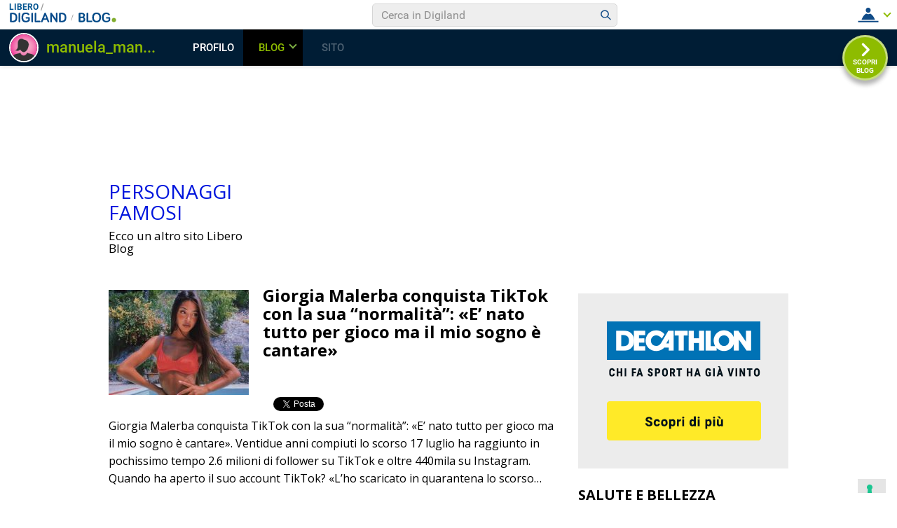

--- FILE ---
content_type: text/html; charset=UTF-8
request_url: https://blog.libero.it/wp/personaggifamosi/tag/conquista/
body_size: 85316
content:
<!DOCTYPE html>
<html lang="it-IT" prefix="og: http://ogp.me/ns#">
<head>
<meta charset="UTF-8">
<meta name="viewport" content="width=device-width, initial-scale=1">
<link rel="profile" href="http://gmpg.org/xfn/11">
<link rel="pingback" href="https://blog.libero.it/wp/personaggifamosi/xmlrpc.php">
<title>conquista Archivi - Personaggi Famosi</title>
<link rel="preconnect" href="https://tags.crwdcntrl.net"><link rel="preconnect" href="https://bcp.crwdcntrl.net"><link rel="dns-prefetch" href="https://tags.crwdcntrl.net"><link rel="dns-prefetch" href="https://bcp.crwdcntrl.net"><!-- iubenda --><script type="text/javascript" src="https://i5.plug.it/cmp/iub_conf_libero.js"></script><script type="text/javascript" src="//cdn.iubenda.com/cs/tcf/stub-v2.js"></script><script type="text/javascript" src="//cdn.iubenda.com/cs/iubenda_cs.js" charset="UTF-8" async></script><!-- /iubenda --><!-- IOL/Iubenda --><script src="https://i5.plug.it/cmp/qciol.min.js" async="true"></script><!-- /IOL/Iubenda --><style>.hatom-extra{display: none;}</style>
<!-- This site is optimized with the Yoast SEO plugin v4.3 - https://yoast.com/wordpress/plugins/seo/ -->
<link rel="canonical" href="https://blog.libero.it/wp/personaggifamosi/tag/conquista/" />
<meta property="og:locale" content="it_IT" />
<meta property="og:type" content="object" />
<meta property="og:title" content="conquista Archivi - Personaggi Famosi" />
<meta property="og:url" content="https://blog.libero.it/wp/personaggifamosi/tag/conquista/" />
<meta property="og:site_name" content="Personaggi Famosi" />
<meta name="twitter:card" content="summary" />
<meta name="twitter:title" content="conquista Archivi - Personaggi Famosi" />
<!-- / Yoast SEO plugin. -->

<link rel="alternate" type="application/rss+xml" title="Personaggi Famosi &raquo; Feed" href="https://blog.libero.it/wp/personaggifamosi/feed/" />
<link rel="alternate" type="application/rss+xml" title="Personaggi Famosi &raquo; Feed dei commenti" href="https://blog.libero.it/wp/personaggifamosi/comments/feed/" />
<link rel="alternate" type="application/rss+xml" title="Personaggi Famosi &raquo; conquista Feed del tag" href="https://blog.libero.it/wp/personaggifamosi/tag/conquista/feed/" />
		<script type="text/javascript">
			window._wpemojiSettings = {"baseUrl":"https:\/\/s.w.org\/images\/core\/emoji\/72x72\/","ext":".png","source":{"concatemoji":"https:\/\/blog.libero.it\/wp\/personaggifamosi\/wp-includes\/js\/wp-emoji-release.min.js"}};
			!function(a,b,c){function d(a){var c,d,e,f=b.createElement("canvas"),g=f.getContext&&f.getContext("2d"),h=String.fromCharCode;if(!g||!g.fillText)return!1;switch(g.textBaseline="top",g.font="600 32px Arial",a){case"flag":return g.fillText(h(55356,56806,55356,56826),0,0),f.toDataURL().length>3e3;case"diversity":return g.fillText(h(55356,57221),0,0),c=g.getImageData(16,16,1,1).data,d=c[0]+","+c[1]+","+c[2]+","+c[3],g.fillText(h(55356,57221,55356,57343),0,0),c=g.getImageData(16,16,1,1).data,e=c[0]+","+c[1]+","+c[2]+","+c[3],d!==e;case"simple":return g.fillText(h(55357,56835),0,0),0!==g.getImageData(16,16,1,1).data[0];case"unicode8":return g.fillText(h(55356,57135),0,0),0!==g.getImageData(16,16,1,1).data[0]}return!1}function e(a){var c=b.createElement("script");c.src=a,c.type="text/javascript",b.getElementsByTagName("head")[0].appendChild(c)}var f,g,h,i;for(i=Array("simple","flag","unicode8","diversity"),c.supports={everything:!0,everythingExceptFlag:!0},h=0;h<i.length;h++)c.supports[i[h]]=d(i[h]),c.supports.everything=c.supports.everything&&c.supports[i[h]],"flag"!==i[h]&&(c.supports.everythingExceptFlag=c.supports.everythingExceptFlag&&c.supports[i[h]]);c.supports.everythingExceptFlag=c.supports.everythingExceptFlag&&!c.supports.flag,c.DOMReady=!1,c.readyCallback=function(){c.DOMReady=!0},c.supports.everything||(g=function(){c.readyCallback()},b.addEventListener?(b.addEventListener("DOMContentLoaded",g,!1),a.addEventListener("load",g,!1)):(a.attachEvent("onload",g),b.attachEvent("onreadystatechange",function(){"complete"===b.readyState&&c.readyCallback()})),f=c.source||{},f.concatemoji?e(f.concatemoji):f.wpemoji&&f.twemoji&&(e(f.twemoji),e(f.wpemoji)))}(window,document,window._wpemojiSettings);
		</script>
		<style type="text/css">
img.wp-smiley,
img.emoji {
	display: inline !important;
	border: none !important;
	box-shadow: none !important;
	height: 1em !important;
	width: 1em !important;
	margin: 0 .07em !important;
	vertical-align: -0.1em !important;
	background: none !important;
	padding: 0 !important;
}
</style>
<link rel='stylesheet' id='style.css-css'  href='https://blog.libero.it/wp/personaggifamosi/wp-content/plugins/iol-fb-like-box/css/style.css' type='text/css' media='all' />
<link rel='stylesheet' id='iol-viralbar-reset-css'  href='https://digiland.libero.it/community/viralbar/css/plugin.css' type='text/css' media='all' />
<link rel='stylesheet' id='superads-google-font-style-css'  href='//fonts.googleapis.com/css?family=Open+Sans%3Anormal%7COpen+Sans%3A700' type='text/css' media='all' />
<link rel='stylesheet' id='font-awesome-style-css'  href='https://blog.libero.it/wp/personaggifamosi/wp-content/themes/superads-lite/css/font-awesome.min.css' type='text/css' media='all' />
<link rel='stylesheet' id='flexslider-style-css'  href='https://blog.libero.it/wp/personaggifamosi/wp-content/themes/superads-lite/css/flexslider.css' type='text/css' media='all' />
<link rel='stylesheet' id='superads-style-css'  href='https://blog.libero.it/wp/personaggifamosi/wp-content/themes/superads-lite/style.css' type='text/css' media='all' />
<link rel='stylesheet' id='superads-responsive-style-css'  href='https://blog.libero.it/wp/personaggifamosi/wp-content/themes/superads-lite/css/responsive.css' type='text/css' media='all' />
<link rel='stylesheet' id='mr_social_sharing-css'  href='https://blog.libero.it/wp/personaggifamosi/wp-content/plugins/iol-social-sharing-toolkit/style_2.1.2.css' type='text/css' media='all' />
<script type='text/javascript' src='https://blog.libero.it/wp/personaggifamosi/wp-includes/js/jquery/jquery.js'></script>
<script type='text/javascript' src='https://blog.libero.it/wp/personaggifamosi/wp-includes/js/jquery/jquery-migrate.min.js'></script>
<!--[if lt IE 9]>
<script type='text/javascript' src='https://blog.libero.it/wp/personaggifamosi/wp-content/themes/superads-lite/js/html5.js'></script>
<![endif]-->
<script type='text/javascript' src='https://blog.libero.it/wp/personaggifamosi/wp-content/plugins/iol-adv/js/script.js'></script>
<script type='text/javascript' src='https://www.iolam.it/js/iam2.0.js?ns=libero/web/community/blog/newusers/1.2'></script>
<script type='text/javascript' src='https://blog.libero.it/wp/personaggifamosi/wp-content/plugins/iol-social-sharing-toolkit/includes/buttons/button.facebook.js'></script>
<link rel="EditURI" type="application/rsd+xml" title="RSD" href="https://blog.libero.it/wp/personaggifamosi/xmlrpc.php?rsd" />
<link rel="wlwmanifest" type="application/wlwmanifest+xml" href="https://blog.libero.it/wp/personaggifamosi/wp-includes/wlwmanifest.xml" /> 


<script type='text/javascript'>
function _advIsMobile() {
     try {
          var adv_pagewidth = window.innerWidth || document.documentElement.clientWidth;
          if(adv_pagewidth <= 800) {
                return true;
          } else {
                return false;
          }
     }
     catch(ex){
          return false;
     }
}
</script>

<script type='text/javascript'> 
jQuery(document).ready(function () {

	// ADV in header
	jQuery('<div id="ad72890top" align="center" style="margin:0 0 8px; text-align:center; "></div>').prependTo('body');
	jQuery("#ad72890top").css("margin-top", "90px");
 
 	// ADV in footer
	jQuery('<div id="ad72890bottom" align="center" style="margin:0 0 8px; text-align:center; "></div>').appendTo('body');
	jQuery("#ad72890bottom").css("margin-top", "20px");
	  
   
   /*if(typeof googletag !== 'undefined'){
		googletag.cmd.push(function() { googletag.display('ad72890top'); });
		googletag.cmd.push(function() { googletag.display('ad72890bottom'); });
	}*/

	var ifr72890t = jQuery('#ad72890top').find('IFRAME');
	if(ifr72890t.attr('width') === '728'){
		ifr72890t.css('width',728);
	}
	
	var ifr72890t = jQuery('#ad72890bottom').find('IFRAME');
	if(ifr72890t.attr('width') === '728'){
		ifr72890t.css('width',728);
	}
});
</script> 

	<!-- fine tech_includes/placeholder/head/inc_head_adv.html per sezione HP-->


	<style type="text/css">

		/* Main Navigtiona  */
		
		.main-nav {
			background: ;
		}

		ul.menu li:hover, 
		ul.menu li a:hover, 
		ul.menu li.current-menu-parent > a, 
		ul.menu li.current-menu-ancestor > a, 
		ul.menu li.current_page_ancestor > a, 
		ul.menu li.current-menu-item > a {
			background: ;
		}
		ul.menu ul {
			background: ;
		}
		ul.menu li .arrow-sub-menu,
		.site-header .main-nav .mobile-menu,
		.main-nav ul.menu li a {
			  color: ;
		}
		.main-nav ul.menu > li {
			border-color: ;
		}

		/* Link color */
		a, .widget ul li a, .f-widget ul li a .site-footer .textwidget {
			color: #0016dd;
		}

	</style>
	</head>

<body class="archive tag tag-conquista tag-2671" itemscope itemtype="http://schema.org/WebPage">
<div id="page" class="hfeed site container">
	<a class="skip-link screen-reader-text" href="#content">Skip to content</a>

	<header id="masthead" class="site-header header" role="banner" itemtype="http://schema.org/WPHeader" itemscope="itemscope">
				<div class="site-branding"> <!-- Site Branding -->
			<div class="inner clearfix">
				<div class="logo">
								
										<h2 class="site-title">
						<a itemprop="url" href="https://blog.libero.it/wp/personaggifamosi/" rel="home" title="Ecco un altro sito Libero Blog">
							Personaggi Famosi						</a>
						</h2>
						<h3 class="site-description">Ecco un altro sito Libero Blog</h3>
														</div>
				
				
			</div>
		</div> <!-- ./Site Branding -->
							<nav id="site-navigation" class="secondary-navigation" role="navigation" itemscope itemtype="http://schema.org/SiteNavigationElement">
					<div class="main-nav">
						<div class="inner clearfix">
							<a class="mobile-only mobile-menu toggle-mobile-menu" href="#" title="Menu">Main Navigation <i class="fa fa-bars"></i></a>
							<ul id="menu-main-menu" class="menu clearfix">
															</ul>
						</div>
					</div>
					<div id="catcher"></div>
				</nav><!-- #site-navigation -->
				</header><!-- #masthead -->

	
	<div id="content" class="site-content content ">
	<div class="inner clearfix">
			<div class="ads-970x90 clearfix">
			
		</div>
				<div class="main-content clearfix">
<div id="primary" class="content-area content-left" itemprop="mainContentOfPage">
		<main id="main" class="site-main" role="main" itemtype="http://schema.org/Blog" itemscope="itemscope">

		<!-- ads after slideshow -->
		
		<!-- Render Post -->
								<div id="post-container" class="post-item-list-view">
								
					
	<article id="post-10093" class="post-item clearfix post-10093 post type-post status-publish format-standard has-post-thumbnail hentry category-gossip category-news tag-abbronzatura tag-cantare tag-conquista tag-esibizioni tag-gioco tag-giorgia-malerba tag-gossip tag-news tag-normalita tag-semplicita tag-sogno tag-tiktok tag-video tag-vip" itemtype="http://schema.org/BlogPosting" itemscope="itemscope">
					<div class="thumbnail">
				<a href="https://blog.libero.it/wp/personaggifamosi/2021/08/03/giorgia-malerba-conquista-tiktok-la-sua-normalita-nato-gioco-mio-sogno-cantare/" rel="bookmark"><img width="200" height="150" src="https://blog.libero.it/wp/personaggifamosi/wp-content/uploads/sites/19695/2021/08/malerba-200x150.jpg" class="attachment-post-thumbnail size-post-thumbnail wp-post-image" alt="malerba" srcset="https://blog.libero.it/wp/personaggifamosi/wp-content/uploads/sites/19695/2021/08/malerba-200x150.jpg 200w, https://blog.libero.it/wp/personaggifamosi/wp-content/uploads/sites/19695/2021/08/malerba-300x225.jpg 300w, https://blog.libero.it/wp/personaggifamosi/wp-content/uploads/sites/19695/2021/08/malerba.jpg 740w" sizes="(max-width: 200px) 100vw, 200px" /></a>
			</div>
				<div class="post-item-desc">
			<header class="entry-header">
				<h2 class="entry-title" itemprop="headline"><a href="https://blog.libero.it/wp/personaggifamosi/2021/08/03/giorgia-malerba-conquista-tiktok-la-sua-normalita-nato-gioco-mio-sogno-cantare/" rel="bookmark">Giorgia Malerba conquista TikTok con la sua &#8220;normalità&#8221;: «E&#8217; nato tutto per gioco ma il mio sogno è cantare»</a></h2>			</header><!-- .entry-header -->

			<div class="entry-content">
				
				<div class="mr_social_sharing_wrapper">
				<!-- Social Sharing Toolkit v2.2 --><span class="mr_social_sharing_top"><fb:share-button type="button_count" href="https://blog.libero.it/wp/personaggifamosi/2021/08/03/giorgia-malerba-conquista-tiktok-la-sua-normalita-nato-gioco-mio-sogno-cantare/"></fb:share-button></span><span class="mr_social_sharing_top"><a href="https://twitter.com/share" class="twitter-share-button" data-count="horizontal" data-url="https://blog.libero.it/wp/personaggifamosi/2021/08/03/giorgia-malerba-conquista-tiktok-la-sua-normalita-nato-gioco-mio-sogno-cantare/" data-text="Giorgia Malerba conquista TikTok con la sua “normalità”: «E’ nato tutto per gioco ma il mio sogno è cantare»"></a></span><span class="mr_social_sharing_top"><div class="g-plusone" data-size="medium" data-href="https://blog.libero.it/wp/personaggifamosi/2021/08/03/giorgia-malerba-conquista-tiktok-la-sua-normalita-nato-gioco-mio-sogno-cantare/"></div></span></div><p>Giorgia Malerba conquista TikTok con la sua &#8220;normalità&#8221;: «E&#8217; nato tutto per gioco ma il mio sogno è cantare». Ventidue anni compiuti lo scorso 17 luglio ha raggiunto in pochissimo tempo 2.6 milioni di follower su TikTok e oltre 440mila su Instagram. Quando ha aperto il suo account TikTok? «L&#8217;ho scaricato in quarantena lo scorso&#8230;</p>
				
			</div><!-- .entry-content -->
		</div>
	</article><!-- #post-## -->
				
					
	<article id="post-9727" class="post-item clearfix post-9727 post type-post status-publish format-standard has-post-thumbnail hentry category-gossip category-news tag-barbara-durso tag-canale-5 tag-conquista tag-domenica tag-gossip tag-italia-1 tag-news tag-novita tag-palinsesti-mediaset tag-rete4 tag-silvia-toffanin tag-tv tag-vip" itemtype="http://schema.org/BlogPosting" itemscope="itemscope">
					<div class="thumbnail">
				<a href="https://blog.libero.it/wp/personaggifamosi/2021/07/01/palinsesti-mediaset-silvia-toffanin-conquista-la-domenica-barbara-durso-tutte-le-novita-canale-5-italia-1-rete4/" rel="bookmark"><img width="200" height="110" src="https://blog.libero.it/wp/personaggifamosi/wp-content/uploads/sites/19695/2021/07/x6055762_1501_palinsesti_mediaset.jpg.pagespeed.ic_.kJz2Aj-b91-200x110.jpg" class="attachment-post-thumbnail size-post-thumbnail wp-post-image" alt="x6055762_1501_palinsesti_mediaset.jpg.pagespeed.ic.kJz2Aj-b91" srcset="https://blog.libero.it/wp/personaggifamosi/wp-content/uploads/sites/19695/2021/07/x6055762_1501_palinsesti_mediaset.jpg.pagespeed.ic_.kJz2Aj-b91-200x110.jpg 200w, https://blog.libero.it/wp/personaggifamosi/wp-content/uploads/sites/19695/2021/07/x6055762_1501_palinsesti_mediaset.jpg.pagespeed.ic_.kJz2Aj-b91-300x165.jpg 300w, https://blog.libero.it/wp/personaggifamosi/wp-content/uploads/sites/19695/2021/07/x6055762_1501_palinsesti_mediaset.jpg.pagespeed.ic_.kJz2Aj-b91.jpg 620w" sizes="(max-width: 200px) 100vw, 200px" /></a>
			</div>
				<div class="post-item-desc">
			<header class="entry-header">
				<h2 class="entry-title" itemprop="headline"><a href="https://blog.libero.it/wp/personaggifamosi/2021/07/01/palinsesti-mediaset-silvia-toffanin-conquista-la-domenica-barbara-durso-tutte-le-novita-canale-5-italia-1-rete4/" rel="bookmark">Palinsesti Mediaset, Silvia Toffanin conquista la domenica di Barbara d&#8217;Urso. Tutte le novità di Canale 5, Italia 1 e Rete4</a></h2>			</header><!-- .entry-header -->

			<div class="entry-content">
				
				<div class="mr_social_sharing_wrapper">
				<!-- Social Sharing Toolkit v2.2 --><span class="mr_social_sharing_top"><fb:share-button type="button_count" href="https://blog.libero.it/wp/personaggifamosi/2021/07/01/palinsesti-mediaset-silvia-toffanin-conquista-la-domenica-barbara-durso-tutte-le-novita-canale-5-italia-1-rete4/"></fb:share-button></span><span class="mr_social_sharing_top"><a href="https://twitter.com/share" class="twitter-share-button" data-count="horizontal" data-url="https://blog.libero.it/wp/personaggifamosi/2021/07/01/palinsesti-mediaset-silvia-toffanin-conquista-la-domenica-barbara-durso-tutte-le-novita-canale-5-italia-1-rete4/" data-text="Palinsesti Mediaset, Silvia Toffanin conquista la domenica di Barbara d’Urso. Tutte le novità di Canale 5, Italia 1 e Rete4"></a></span><span class="mr_social_sharing_top"><div class="g-plusone" data-size="medium" data-href="https://blog.libero.it/wp/personaggifamosi/2021/07/01/palinsesti-mediaset-silvia-toffanin-conquista-la-domenica-barbara-durso-tutte-le-novita-canale-5-italia-1-rete4/"></div></span></div><p>Barbara D’Urso ridimensionata, Alessia Marcuzzi che lascia il Biscione. Silvia Toffanin, Enrico Papi, Anna Tatangelo, Pio e Amedeo e Veronica Gentili che conquistano spazio sono le novità nel valzer dei conduttori dei canali generalisti di Mediaset. Per il resto tutto confermato, anche perché i risultati sono stati ottimi (più 31,5% di raccolta pubblicitaria nei primi&#8230;</p>
				
			</div><!-- .entry-content -->
		</div>
	</article><!-- #post-## -->
				
					
	<article id="post-8235" class="post-item clearfix post-8235 post type-post status-publish format-standard has-post-thumbnail hentry category-gossip category-news tag-commentano tag-conquista tag-elisabetta-canalis tag-esibizione tag-fan tag-follower tag-gossip tag-illegale tag-instagram tag-meteo tag-news tag-scarpe tag-vestito tag-video tag-vip" itemtype="http://schema.org/BlogPosting" itemscope="itemscope">
					<div class="thumbnail">
				<a href="https://blog.libero.it/wp/personaggifamosi/2021/03/11/elisabetta-canalis-video-meteo-instagram-fan-commentano-illegale/" rel="bookmark"><img width="200" height="110" src="https://blog.libero.it/wp/personaggifamosi/wp-content/uploads/sites/19695/2021/03/x5824437_1521_elisabetta_canalis_hot.jpg.pagespeed.ic_.L9CFCiRg_B-200x110.jpg" class="attachment-post-thumbnail size-post-thumbnail wp-post-image" alt="x5824437_1521_elisabetta_canalis_hot.jpg.pagespeed.ic.L9CFCiRg_B" srcset="https://blog.libero.it/wp/personaggifamosi/wp-content/uploads/sites/19695/2021/03/x5824437_1521_elisabetta_canalis_hot.jpg.pagespeed.ic_.L9CFCiRg_B-200x110.jpg 200w, https://blog.libero.it/wp/personaggifamosi/wp-content/uploads/sites/19695/2021/03/x5824437_1521_elisabetta_canalis_hot.jpg.pagespeed.ic_.L9CFCiRg_B-300x165.jpg 300w, https://blog.libero.it/wp/personaggifamosi/wp-content/uploads/sites/19695/2021/03/x5824437_1521_elisabetta_canalis_hot.jpg.pagespeed.ic_.L9CFCiRg_B.jpg 620w" sizes="(max-width: 200px) 100vw, 200px" /></a>
			</div>
				<div class="post-item-desc">
			<header class="entry-header">
				<h2 class="entry-title" itemprop="headline"><a href="https://blog.libero.it/wp/personaggifamosi/2021/03/11/elisabetta-canalis-video-meteo-instagram-fan-commentano-illegale/" rel="bookmark">Elisabetta Canalis e il video con il &#8220;meteo&#8221; su Instagram. I fan commentano: «È illegale!»</a></h2>			</header><!-- .entry-header -->

			<div class="entry-content">
				
				<div class="mr_social_sharing_wrapper">
				<!-- Social Sharing Toolkit v2.2 --><span class="mr_social_sharing_top"><fb:share-button type="button_count" href="https://blog.libero.it/wp/personaggifamosi/2021/03/11/elisabetta-canalis-video-meteo-instagram-fan-commentano-illegale/"></fb:share-button></span><span class="mr_social_sharing_top"><a href="https://twitter.com/share" class="twitter-share-button" data-count="horizontal" data-url="https://blog.libero.it/wp/personaggifamosi/2021/03/11/elisabetta-canalis-video-meteo-instagram-fan-commentano-illegale/" data-text="Elisabetta Canalis e il video con il “meteo” su Instagram. I fan commentano: «È illegale!»"></a></span><span class="mr_social_sharing_top"><div class="g-plusone" data-size="medium" data-href="https://blog.libero.it/wp/personaggifamosi/2021/03/11/elisabetta-canalis-video-meteo-instagram-fan-commentano-illegale/"></div></span></div><p>Elisabetta Canalis con un video conquista i follower su Instagram. La bella ex velina Elisabetta Canalis non dimentica i suoi fan e ha condiviso dal suo account social un video che ha subito ammaliato il pubblico maschile, che ha ricambiato con commenti molto positivi: “E’ illegale!”. ELISABETTA CANALIS E IL VIDEO SU INSTAGRAM Elisabetta Canalis&#8230;</p>
				
			</div><!-- .entry-content -->
		</div>
	</article><!-- #post-## -->
				
					
	<article id="post-8157" class="post-item clearfix post-8157 post type-post status-publish format-standard has-post-thumbnail hentry category-gossip category-news tag-conquista tag-costume tag-foto tag-gossip tag-hot tag-lato-b tag-mare tag-mauro-icardi tag-montagna tag-news tag-scatto tag-social tag-vip tag-wanda-nara" itemtype="http://schema.org/BlogPosting" itemscope="itemscope">
					<div class="thumbnail">
				<a href="https://blog.libero.it/wp/personaggifamosi/2021/03/06/wanda-nara-lo-scatto-hot-costume-conquista-social-mare-montagna/" rel="bookmark"><img width="200" height="166" src="https://blog.libero.it/wp/personaggifamosi/wp-content/uploads/sites/19695/2021/03/WANDA-NARA_05203228-200x166.jpg" class="attachment-post-thumbnail size-post-thumbnail wp-post-image" alt="WANDA-NARA_05203228" srcset="https://blog.libero.it/wp/personaggifamosi/wp-content/uploads/sites/19695/2021/03/WANDA-NARA_05203228-200x166.jpg 200w, https://blog.libero.it/wp/personaggifamosi/wp-content/uploads/sites/19695/2021/03/WANDA-NARA_05203228-300x249.jpg 300w, https://blog.libero.it/wp/personaggifamosi/wp-content/uploads/sites/19695/2021/03/WANDA-NARA_05203228.jpg 600w" sizes="(max-width: 200px) 100vw, 200px" /></a>
			</div>
				<div class="post-item-desc">
			<header class="entry-header">
				<h2 class="entry-title" itemprop="headline"><a href="https://blog.libero.it/wp/personaggifamosi/2021/03/06/wanda-nara-lo-scatto-hot-costume-conquista-social-mare-montagna/" rel="bookmark">Wanda Nara, con lo scatto hot in costume conquista i social: «Mare o montagna?»</a></h2>			</header><!-- .entry-header -->

			<div class="entry-content">
				
				<div class="mr_social_sharing_wrapper">
				<!-- Social Sharing Toolkit v2.2 --><span class="mr_social_sharing_top"><fb:share-button type="button_count" href="https://blog.libero.it/wp/personaggifamosi/2021/03/06/wanda-nara-lo-scatto-hot-costume-conquista-social-mare-montagna/"></fb:share-button></span><span class="mr_social_sharing_top"><a href="https://twitter.com/share" class="twitter-share-button" data-count="horizontal" data-url="https://blog.libero.it/wp/personaggifamosi/2021/03/06/wanda-nara-lo-scatto-hot-costume-conquista-social-mare-montagna/" data-text="Wanda Nara, con lo scatto hot in costume conquista i social: «Mare o montagna?»"></a></span><span class="mr_social_sharing_top"><div class="g-plusone" data-size="medium" data-href="https://blog.libero.it/wp/personaggifamosi/2021/03/06/wanda-nara-lo-scatto-hot-costume-conquista-social-mare-montagna/"></div></span></div><p>Wanda Nara con lo scatto in costume conquista i social. Wanda Nara, moglie dell’attaccante del PSG Mauro Icardi, non dimentica i suoi follower e gli regala uno scatto hot in costume. WANDA NARA E LO SCATTO HOT IN COSTUME Sdraiata con un costume due pezzi in acque cristalline, mentre mette in mostra il suo lato&#8230;</p>
				
			</div><!-- .entry-content -->
		</div>
	</article><!-- #post-## -->
				
					
	<article id="post-6735" class="post-item clearfix post-6735 post type-post status-publish format-standard has-post-thumbnail hentry category-gossip category-news tag-alessia-marcuzzi tag-conquista tag-critica tag-famiglia tag-foto tag-gossip tag-instagram tag-news tag-scatto tag-topless tag-vip tag-vogue" itemtype="http://schema.org/BlogPosting" itemscope="itemscope">
					<div class="thumbnail">
				<a href="https://blog.libero.it/wp/personaggifamosi/2020/11/16/alessia-marcuzzi-lo-scatto-topless-48-anni-conquista-instagram/" rel="bookmark"><img width="200" height="128" src="https://blog.libero.it/wp/personaggifamosi/wp-content/uploads/sites/19695/2020/11/alex-200x128.jpg" class="attachment-post-thumbnail size-post-thumbnail wp-post-image" alt="alex" srcset="https://blog.libero.it/wp/personaggifamosi/wp-content/uploads/sites/19695/2020/11/alex-200x128.jpg 200w, https://blog.libero.it/wp/personaggifamosi/wp-content/uploads/sites/19695/2020/11/alex-300x192.jpg 300w, https://blog.libero.it/wp/personaggifamosi/wp-content/uploads/sites/19695/2020/11/alex.jpg 574w" sizes="(max-width: 200px) 100vw, 200px" /></a>
			</div>
				<div class="post-item-desc">
			<header class="entry-header">
				<h2 class="entry-title" itemprop="headline"><a href="https://blog.libero.it/wp/personaggifamosi/2020/11/16/alessia-marcuzzi-lo-scatto-topless-48-anni-conquista-instagram/" rel="bookmark">Alessia Marcuzzi, lo scatto in topless a 48 anni conquista Instagram</a></h2>			</header><!-- .entry-header -->

			<div class="entry-content">
				
				<div class="mr_social_sharing_wrapper">
				<!-- Social Sharing Toolkit v2.2 --><span class="mr_social_sharing_top"><fb:share-button type="button_count" href="https://blog.libero.it/wp/personaggifamosi/2020/11/16/alessia-marcuzzi-lo-scatto-topless-48-anni-conquista-instagram/"></fb:share-button></span><span class="mr_social_sharing_top"><a href="https://twitter.com/share" class="twitter-share-button" data-count="horizontal" data-url="https://blog.libero.it/wp/personaggifamosi/2020/11/16/alessia-marcuzzi-lo-scatto-topless-48-anni-conquista-instagram/" data-text="Alessia Marcuzzi, lo scatto in topless a 48 anni conquista Instagram"></a></span><span class="mr_social_sharing_top"><div class="g-plusone" data-size="medium" data-href="https://blog.libero.it/wp/personaggifamosi/2020/11/16/alessia-marcuzzi-lo-scatto-topless-48-anni-conquista-instagram/"></div></span></div><p>Alessia Marcuzzi regala ai suoi follower uno scatto in topless sul social. Alessia Marcuzzi, 48 anni, ha deciso condividere uno scatto decisamente osé per i suoi fan sulla rete, che però non hanno mancato si sollevare qualche critica. Alessia Marcuzzi, 48 anni compiuti da poco con festa in famiglia, ha postato su Instagram un suo&#8230;</p>
				
			</div><!-- .entry-content -->
		</div>
	</article><!-- #post-## -->
				
					
	<article id="post-6657" class="post-item clearfix post-6657 post type-post status-publish format-standard has-post-thumbnail hentry category-gossip category-news tag-cattivi tag-conquista tag-dolorosa tag-domenica-live tag-fichi-dindia tag-gossip tag-matrimonio tag-max-cavallari tag-messaggi tag-news tag-promessa tag-sposata tag-vip" itemtype="http://schema.org/BlogPosting" itemscope="itemscope">
					<div class="thumbnail">
				<a href="https://blog.libero.it/wp/personaggifamosi/2020/11/10/domenica-live-la-ex-max-cavallari-dei-fichi-dindia-non-mi-mai-sposata-ora-mi-manda-messaggi-cattivi/" rel="bookmark"><img width="200" height="113" src="https://blog.libero.it/wp/personaggifamosi/wp-content/uploads/sites/19695/2020/11/max-cavallari-1280x720-1024x576-200x113.jpg" class="attachment-post-thumbnail size-post-thumbnail wp-post-image" alt="max-cavallari-1280x720-1024x576" srcset="https://blog.libero.it/wp/personaggifamosi/wp-content/uploads/sites/19695/2020/11/max-cavallari-1280x720-1024x576-200x113.jpg 200w, https://blog.libero.it/wp/personaggifamosi/wp-content/uploads/sites/19695/2020/11/max-cavallari-1280x720-1024x576-300x169.jpg 300w, https://blog.libero.it/wp/personaggifamosi/wp-content/uploads/sites/19695/2020/11/max-cavallari-1280x720-1024x576-768x432.jpg 768w, https://blog.libero.it/wp/personaggifamosi/wp-content/uploads/sites/19695/2020/11/max-cavallari-1280x720-1024x576.jpg 1024w" sizes="(max-width: 200px) 100vw, 200px" /></a>
			</div>
				<div class="post-item-desc">
			<header class="entry-header">
				<h2 class="entry-title" itemprop="headline"><a href="https://blog.libero.it/wp/personaggifamosi/2020/11/10/domenica-live-la-ex-max-cavallari-dei-fichi-dindia-non-mi-mai-sposata-ora-mi-manda-messaggi-cattivi/" rel="bookmark">Domenica Live, la ex di Max Cavallari dei Fichi d&#8217;India: «Non mi ha mai sposata e ora mi manda messaggi molto cattivi»</a></h2>			</header><!-- .entry-header -->

			<div class="entry-content">
				
				<div class="mr_social_sharing_wrapper">
				<!-- Social Sharing Toolkit v2.2 --><span class="mr_social_sharing_top"><fb:share-button type="button_count" href="https://blog.libero.it/wp/personaggifamosi/2020/11/10/domenica-live-la-ex-max-cavallari-dei-fichi-dindia-non-mi-mai-sposata-ora-mi-manda-messaggi-cattivi/"></fb:share-button></span><span class="mr_social_sharing_top"><a href="https://twitter.com/share" class="twitter-share-button" data-count="horizontal" data-url="https://blog.libero.it/wp/personaggifamosi/2020/11/10/domenica-live-la-ex-max-cavallari-dei-fichi-dindia-non-mi-mai-sposata-ora-mi-manda-messaggi-cattivi/" data-text="Domenica Live, la ex di Max Cavallari dei Fichi d’India: «Non mi ha mai sposata e ora mi manda messaggi molto cattivi»"></a></span><span class="mr_social_sharing_top"><div class="g-plusone" data-size="medium" data-href="https://blog.libero.it/wp/personaggifamosi/2020/11/10/domenica-live-la-ex-max-cavallari-dei-fichi-dindia-non-mi-mai-sposata-ora-mi-manda-messaggi-cattivi/"></div></span></div><p>Max Cavallari però le scriverebbe ancora messaggi molto duri. «Forse non aveva veramente voglia di stare con me. A un certo punto, andava via e tornava di continuo. Tutta Italia pensa che io sia stata sua moglie ma quella promessa di matrimonio non è mai stata portata a compimento. Sono stata molto male. Eravamo arrivati&#8230;</p>
				
			</div><!-- .entry-content -->
		</div>
	</article><!-- #post-## -->
				
					
	<article id="post-6633" class="post-item clearfix post-6633 post type-post status-publish format-standard has-post-thumbnail hentry category-gossip category-news tag-conquista tag-foto tag-gossip tag-hot tag-lockdown tag-news tag-selfie tag-social tag-vip tag-wanda-nara tag-weekend" itemtype="http://schema.org/BlogPosting" itemscope="itemscope">
					<div class="thumbnail">
				<a href="https://blog.libero.it/wp/personaggifamosi/2020/11/08/wanda-nara-la-foto-hot-conquista-social-uff-weekend-lockdown/" rel="bookmark"><img width="200" height="125" src="https://blog.libero.it/wp/personaggifamosi/wp-content/uploads/sites/19695/2020/11/5570444_wanda-nara4-200x125.jpg" class="attachment-post-thumbnail size-post-thumbnail wp-post-image" alt="5570444_wanda-nara4" srcset="https://blog.libero.it/wp/personaggifamosi/wp-content/uploads/sites/19695/2020/11/5570444_wanda-nara4-200x125.jpg 200w, https://blog.libero.it/wp/personaggifamosi/wp-content/uploads/sites/19695/2020/11/5570444_wanda-nara4-300x187.jpg 300w, https://blog.libero.it/wp/personaggifamosi/wp-content/uploads/sites/19695/2020/11/5570444_wanda-nara4.jpg 639w" sizes="(max-width: 200px) 100vw, 200px" /></a>
			</div>
				<div class="post-item-desc">
			<header class="entry-header">
				<h2 class="entry-title" itemprop="headline"><a href="https://blog.libero.it/wp/personaggifamosi/2020/11/08/wanda-nara-la-foto-hot-conquista-social-uff-weekend-lockdown/" rel="bookmark">Wanda Nara, con la foto hot conquista i social: «Uff&#8230;weekend in lockdown»</a></h2>			</header><!-- .entry-header -->

			<div class="entry-content">
				
				<div class="mr_social_sharing_wrapper">
				<!-- Social Sharing Toolkit v2.2 --><span class="mr_social_sharing_top"><fb:share-button type="button_count" href="https://blog.libero.it/wp/personaggifamosi/2020/11/08/wanda-nara-la-foto-hot-conquista-social-uff-weekend-lockdown/"></fb:share-button></span><span class="mr_social_sharing_top"><a href="https://twitter.com/share" class="twitter-share-button" data-count="horizontal" data-url="https://blog.libero.it/wp/personaggifamosi/2020/11/08/wanda-nara-la-foto-hot-conquista-social-uff-weekend-lockdown/" data-text="Wanda Nara, con la foto hot conquista i social: «Uff…weekend in lockdown»"></a></span><span class="mr_social_sharing_top"><div class="g-plusone" data-size="medium" data-href="https://blog.libero.it/wp/personaggifamosi/2020/11/08/wanda-nara-la-foto-hot-conquista-social-uff-weekend-lockdown/"></div></span></div><p>Wanda Nara con una foto hot fa impazzire Instagram. Wanda Nara, nella noia di un weekend in lockdown, ha fatto un regalo ai suoi follower e ha postato uno scatto che ha subito conquistato il social. Wanda Nara, moglie e agente dell’attaccante del Psg Mauro Icardi, ha condiviso un selfie che la vede di spalle,&#8230;</p>
				
			</div><!-- .entry-content -->
		</div>
	</article><!-- #post-## -->
							</div>
		
			
	
		</main><!-- #main -->
	</div><!-- #primary -->


	<div id="secondary" class="widget-area sidebar" role="complementary" itemtype="http://schema.org/WPSideBar" itemscope="itemscope">
		<aside id="text-178" class="widget widget_text">			<div class="textwidget"><!-- START ADVERTISER: Decathlon IT from awin.com -->

<a rel="sponsored" href="https://www.awin1.com/cread.php?s=3017907&amp;v=9643&amp;q=333274&amp;r=299205">
    <img src="https://www.awin1.com/cshow.php?s=3017907&amp;v=9643&amp;q=333274&amp;r=299205" border="0">
</a>

<!-- END ADVERTISER: Decathlon IT from awin.com -->







</div>
		</aside><aside id="text-163" class="widget widget_text"><h2 class="widget-title">SALUTE E BELLEZZA</h2>			<div class="textwidget"><a style="clear: left;float: left;margin-bottom: 1em;margin-right: 1em" href="https://uh74f5d8b6uh.wsjksz.cc/?target=-7EBNQCgQAAAPRyQONigAFAQEREQoRCQoRDUIRDRIAAX9hZGNvbWJvATE&amp;al=96679" target="_blank" rel="nofollow"><img class="" src="https://blogger.googleusercontent.com/img/b/R29vZ2xl/AVvXsEip-r6ajrAugD6Y6Ntp9c2_QQyiwXqjMegUdwCx2bW0K_GwCVLD2qwg2Vs7Mjz1HUKv6CAPxzv5d_1Xs4b8I-HTCalmrPuiXbigXTTR64MRA-f29U64gh8p3bdxjTzu6Q8rSZ7tCvleRQ4y1pHjjPT38Lxd4GxK2UbFJ1ky5_RGj0UCto8Z-B2nM2r7/w200-h184/migliorare-la-pelle-del-viso-in-3-semplici-passi.jpg" width="123" height="114" border="0" /></a><span style="color: #0000ff"><b><span style="font-family: helvetica;font-size: large"><a style="color: #0000ff" href="https://uh74f5d8b6uh.wsjksz.cc/?target=-7EBNQCgQAAAPRyQONigAFAQEREQoRCQoRDUIRDRIAAX9hZGNvbWJvATE&amp;al=96679" target="_blank" rel="nofollow">Come si può ringiovanire la tua pelle, facendola sembrare di 20-30 anni in soli 30 giorni.</a></span></b></span>

&nbsp;

&nbsp;

<hr />

<a style="clear: left;float: left;margin-bottom: 1em;margin-right: 1em" href="https://uh74f5d8b6uh.wsjksz.cc/?target=-7EBNQCgQAAAPRyQOZjAAFAQEREQoRCQoRDUIRDRIAAX9hZGNvbWJvATE&amp;al=95381&amp;ap=93623" target="_blank" rel="nofollow"><img class="" src="https://blogger.googleusercontent.com/img/b/R29vZ2xl/AVvXsEgQToDYmcgwsDHnUnB38qR4R6fAx9wZ2SwWIfKGvdkrIkWysO1fZ7k6qqKeZS9Hog1lrza5iEMdGyW-W2hcPatOpr0CCLtyzjOGIkoWqb9hSrrf_B8rd6uJpyFzK3TDVQ5YNLJlGYUZZ6Ujy_n6aTjZifmzaa0Hap-1b-3Z53nD6OpoYJQ2rgkVyy8z/w200-h133/controllo-della-glicemia-in-paziente-con-diabete-mellito.jpg" width="123" height="82" border="0" /></a><span style="color: #0000ff"><b><span style="font-family: helvetica;font-size: large"><a style="color: #0000ff" href="https://uh74f5d8b6uh.wsjksz.cc/?target=-7EBNQCgQAAAPRyQOZjAAFAQEREQoRCQoRDUIRDRIAAX9hZGNvbWJvATE&amp;al=95381&amp;ap=93623" target="_blank" rel="nofollow">Gli studiosi hanno inventato un preparato per curare il diabete</a></span></b></span>

&nbsp;

<hr />

<a style="clear: left;float: left;margin-bottom: 1em;margin-right: 1em" href="https://7hupe.doctorcps.com/l" target="_blank" rel="nofollow"><img class="" src="https://blogger.googleusercontent.com/img/b/R29vZ2xl/AVvXsEinMpLPiaPbUN9_3x8-SdNOoZkfP9B3k-qZkbegDBQSNnR3SzxCyl-GDOgIkMzNs-L583p8Jc1oUpZNfHmgvHitEWY5_eInQu1lrXV_KLI1EPUNT_mEP12osmdpwMe8Wz7Ux2CkCNvdRCGXgNBcV1uboj7edrrOXY-RjAQvORxKDX_oyWhrXn3lMl-Z/w200-h150/07-1504786562-sperm-count4.jpg" width="121" height="91" border="0" /></a><span style="color: #0000ff"><b><span style="font-family: helvetica;font-size: large"><a style="color: #0000ff" href="https://7hupe.doctorcps.com/l" target="_blank" rel="nofollow">L'impotenza è la causa dei divorzi, liti e tradimenti!</a></span></b></span>

&nbsp;

<hr />

<a style="clear: left;float: left;margin-bottom: 1em;margin-right: 1em" href="https://uh74f5d8b6uh.axdsz.pro/?target=-7EBNQCgQAAAPRyQNZigAFAQEREQoRCQoRDUIRDRIAAX9hZGNvbWJvATE&amp;al=91669&amp;ap=95159" target="_blank" rel="nofollow"><img class="" src="https://blogger.googleusercontent.com/img/b/R29vZ2xl/AVvXsEidocsJlt0qlgfOIcdCPRslO00_Bikqog7_9dunOY2hAU3qvpEzvDt0uQlG72R9Fu4scM0BobjcyONc-NlPud4-RMdNop0tJFKDDx_T_6zdOUNN5he4IHQyeSmsDFEoyGuUMvp5GS2J_R51FwO8k76pVFyjlb3rNIdZqVQgI-MACzwoJdtuv9G8MPpB/w200-h200/dp20.jpg" width="122" height="122" border="0" /></a><span style="color: #0000ff"><b><span style="font-family: helvetica;font-size: large"><a style="color: #0000ff" href="https://uh74f5d8b6uh.axdsz.pro/?target=-7EBNQCgQAAAPRyQNZigAFAQEREQoRCQoRDUIRDRIAAX9hZGNvbWJvATE&amp;al=91669&amp;ap=95159" target="_blank" rel="nofollow">Sono diventata una palla, però questi cocktail mi hanno aiutato a perdere peso</a></span></b></span>

&nbsp;

&nbsp;

<hr />

<a style="clear: left;float: left;margin-bottom: 1em;margin-right: 1em" href="https://uu78e.doctorctr.com/l" target="_blank" rel="nofollow"><img class="" src="https://blogger.googleusercontent.com/img/b/R29vZ2xl/AVvXsEhSrpQsW8zeiGTpvRkmw-9nt7k3tALrO5g3f-arimIbt5xctZTVgRhJrGSvS-zLA_2rYC3XcZj7567lKbIPVgnMDOOQedSN6C7xbBZY3RiVMuXZuK70h1JWo289dZ4TlH5LXzkS9wtNIKYXfvSDzmmtQ05yRGl0FqWHXKyZm7MELTh9hZMfW8zzKkmP/w200-h150/5b6dae13-5f6c-4f28-a87d-6e1a25bbab96.png" width="121" height="91" border="0" /></a><span style="color: #0000ff"><b><span style="font-family: helvetica;font-size: large"><a style="color: #0000ff" href="https://uu78e.doctorctr.com/l" target="_blank" rel="nofollow">Dopo una tale pulizia dei vasi sanguigni, l’ipertensione ed altre 9 malattie ritenute “incurabili” scompaiono</a></span></b></span>

&nbsp;

<hr />

<a href="https://uh74f5d8b6uh.wsjksz.cc/?target=-7EBNQCgQAAAPRyQNRigAFAQEREQoRCQoRDUIRDRIAAX9hZGNvbWJvATE&amp;al=91545&amp;ap=91547" rel="nofollow" style="clear: left;float: left;margin-bottom: 1em;margin-right: 1em" target="_blank"><img border="0" height="84" src="https://blogger.googleusercontent.com/img/b/R29vZ2xl/AVvXsEjn31r1X3zeArzrPLOVqXiI-MYtLyVNHgjNvLOy_q67ZpyGXsyVdoovrE8W8v5tLVDIu1CdniNLRlqh2VyNojjRUNmsRPNzgDch4eP0VT7ap7lCL05T8HknPArHciTMoinUXuN27g5FY_w3u5niNhkLswrBPKJPiR9gW43Ub-qIAXDhSjMMDZTkuvuC/w200-h138/Dolori-articolari-terapia-e-rimedi-naturali.jpg" width="122" /></a><span style="color: blue"><b><span style="font-family: helvetica;font-size: large"><a href="https://uh74f5d8b6uh.wsjksz.cc/?target=-7EBNQCgQAAAPRyQNRigAFAQEREQoRCQoRDUIRDRIAAX9hZGNvbWJvATE&amp;al=91545&amp;ap=91547" rel="nofollow" style="color: blue" target="_blank">Il nuovo rimedio per recuperare le articolazioni!</a></span></b></span>

&nbsp;

<hr />

<a style="clear: left;float: left;margin-bottom: 1em;margin-right: 1em" href="https://uh74f5d8b6uh.wsjksz.cc/?target=-7EBNQCgQAAAPRyQOjUgAFAQEREQoRCQoRDUIRDRIAAX9hZGNvbWJvATE&amp;al=57752&amp;ap=57738" target="_blank" rel="nofollow"><img class="" src="https://blogger.googleusercontent.com/img/b/R29vZ2xl/AVvXsEgEpLLbChHVWR06dX7hY6AeAttt5bZna07rQz8UnfF46EuMRg3uf80dM3l8EF6THuLZTquTWWgO4PovHRFhW241lP0aiX3sGhKsYUzOZEoPcZdQNt4tIJU5acsj7TkhG_cAodWxXEVMBBkUO8fn_MTJpyhuJ7-Mid5jk20ecG80GcLI5odyADF03WXi/w200-h120/cistite.jpg" width="122" height="73" border="0" /></a><span style="color: #0000ff"><b><span style="font-family: helvetica;font-size: large"><a style="color: #0000ff" href="https://uh74f5d8b6uh.wsjksz.cc/?target=-7EBNQCgQAAAPRyQOjUgAFAQEREQoRCQoRDUIRDRIAAX9hZGNvbWJvATE&amp;al=57752&amp;ap=57738" target="_blank" rel="nofollow">Come sbarazzarsi di cistite in una settimana senza antibiotici</a></span></b></span>

&nbsp;

<hr />

<a style="clear: left;float: left;margin-bottom: 1em;margin-right: 1em" href="https://uh74f5d8b6uh.wsjksz.cc/?target=-7EBNQCgQAAAPRyQPtjgAFAQEREQoRCQoRDUIRDRIAAX9hZGNvbWJvATE&amp;al=95611&amp;ap=95606" target="_blank" rel="nofollow"><img class="" src="https://blogger.googleusercontent.com/img/b/R29vZ2xl/AVvXsEiURr8jwHQuAl8VmlzAXhwvwl8Ps9w7d2FTAOZxFNhSTjcN2rZVbTwFA6ZkU-LrjAS3as3m1fnAhBN5MYqZHkfueZ1lU0q_5sUob2gnN2k_eXpzPD6NjgtKK35PqEs9gKx_wLOMtOL0GFno1xwJm5g6jWNUZRGN7F4r2D2u_CWi9v_HLuKGczVHNeHY/w200-h157/photo10.jpg" width="122" height="96" border="0" /></a><span style="color: #0000ff"><b><span style="font-family: helvetica;font-size: large"><a style="color: #0000ff" href="https://uh74f5d8b6uh.wsjksz.cc/?target=-7EBNQCgQAAAPRyQPtjgAFAQEREQoRCQoRDUIRDRIAAX9hZGNvbWJvATE&amp;al=95611&amp;ap=95606" target="_blank" rel="nofollow">Ho perso 60 kg in 3 mesi senza digiuni e sport</a></span></b></span>

&nbsp;

&nbsp;

<hr />


<a style="clear: left;float: left;margin-bottom: 1em;margin-right: 1em" href="https://ohtmw.doctorsub1.com/p" target="_blank" rel="nofollow"><img class="" src="https://blogger.googleusercontent.com/img/b/R29vZ2xl/AVvXsEiB7l3RqklNl2pkNpoxR4UJAVrEZbNWCLak_cUZxdwLJaWR-2I0dpvibd6QY4LJLfXfpH0OcCl_MVCW4SZM7dXgnEcnUedsiNfkdy70J1O4tFhqljZ2XL6nK2dFO7MDNo_3xDzBuFtpbh-vO84aRpHBsu3xE__q_tlAwsclL71juqOyQrylQk4v3yNX/w200-h112/23452.jpg" width="123" height="69" border="0" /></a><span style="color: #0000ff"><b><span style="font-family: helvetica;font-size: large"><a style="color: #0000ff" href="https://ohtmw.doctorsub1.com/p" target="_blank" rel="nofollow">Diabete: come tornare ad avere la salute persa?</a></span></b></span>

&nbsp;

<hr />

<a style="clear: left;float: left;margin-bottom: 1em;margin-right: 1em" href="https://uh74f5d8b6uh.wsjksz.cc/?target=-7EBNQCgQAAAPRyQNxhwAFAQEREQoRCQoRDUIRDRIAAX9hZGNvbWJvATE&amp;al=89038&amp;ap=-1" target="_blank" rel="nofollow"><img class="" src="https://blogger.googleusercontent.com/img/b/R29vZ2xl/AVvXsEg-AjkyuMy-TSW0NjhuDUuUDmyXnpkUTgp9NODL3tH8-YBYKn8W3UoZ111QGe-F5BKEmHoOElXzYEG0O2njVHYLq2b-xmI-PEOWgG5qjuiBWxN5owJTV_VuEp19SbMN2sQhhD0icQ9Bm0NVHfFgC9FwvOXOF-Of-04Gxh7KL4YQGGlnQdU0DS-e_crj/w200-h104/Odontoiatria-estetica-le-faccette-dentali.jpg" width="121" height="63" border="0" /></a><span style="color: #0000ff"><b><span style="font-family: helvetica;font-size: large"><a style="color: #0000ff" href="https://uh74f5d8b6uh.wsjksz.cc/?target=-7EBNQCgQAAAPRyQNxhwAFAQEREQoRCQoRDUIRDRIAAX9hZGNvbWJvATE&amp;al=89038&amp;ap=-1" target="_blank" rel="nofollow">Il modo più semplice per rendere il tuo sorriso perfetto!</a></span></b></span>

&nbsp;

<hr />

<a style="clear: left;float: left;margin-bottom: 1em;margin-right: 1em" href="https://u5xww.doctorepc.com/l" target="_blank" rel="nofollow"><img class="" src="https://blogger.googleusercontent.com/img/b/R29vZ2xl/AVvXsEj11naknZvp4Y3v-Yvm_PdPEiFHtz1M5i1Xgh1ZiKXQhnzQoyhoSXfkgXHDr-7pbwVKgaTrYMLo564DNN3RKEhV4Mq7PPu8SjTpCSE2MKdYc2zl5VhAEi16fbuWYeVO_cSOAw13zWXsDpSJCyJ9RwtDL4c6l3FDOIvv5HSnOsTkmWM-acp1eYHE-Nro/w200-h133/prostatite-1080x720.png" width="120" height="80" border="0" /></a><span style="color: #0000ff"><b><span style="font-family: helvetica;font-size: large"><a style="color: #0000ff" href="https://u5xww.doctorepc.com/l" target="_blank" rel="nofollow">I sintomi piu comuni della prostatite</a></span></b></span>

&nbsp;

<hr />

<a style="clear: left;float: left;margin-bottom: 1em;margin-right: 1em" href="https://uh74f5d8b6uh.axdsz.pro/?target=-7EBNQCgQAAAPRyQODDQAFAQEREQoRCQoRDUIRDRIAAX9hZGNvbWJvATE&amp;al=4431&amp;ap=1266" target="_blank" rel="nofollow"><img class="" src="https://blogger.googleusercontent.com/img/b/R29vZ2xl/AVvXsEgfc6EpuxgoOeTyLF6ZOeBFxrcsBLEINY5mn5YeLaoNXFK8QGW2nYRITxYU6LbVKp-op0zGjdD17gbQVyVY53RR-2U06YkWVBRhKWCUvxIgHNMHnLRjypiN-IT8ged3A5vL1JWSpTP_GdSx89jssZYdq5AHv5ULyx0W_nTMDHysSbaPkrlK3eo4qlF2/w200-h147/naso-donna.jpg" width="122" height="90" border="0" /></a><span style="font-family: helvetica;font-size: large;color: #0000ff"><a style="color: #0000ff" href="https://uh74f5d8b6uh.axdsz.pro/?target=-7EBNQCgQAAAPRyQODDQAFAQEREQoRCQoRDUIRDRIAAX9hZGNvbWJvATE&amp;al=4431&amp;ap=1266" target="_blank" rel="nofollow"><b>Come e possibile  modificare la forma del proprio naso a casa</b></a></span>

&nbsp;

&nbsp;

<hr />

<a style="clear: left;float: left;margin-bottom: 1em;margin-right: 1em" href="https://uh74f5d8b6uh.axdsz.pro/?target=-7EBNQCgQAAAPRyQP-jQAFAQEREQoRCQoRDUIRDRIAAX9hZGNvbWJvATE&amp;al=94697&amp;ap=-1" target="_blank" rel="nofollow"><img class="" src="https://blogger.googleusercontent.com/img/b/R29vZ2xl/AVvXsEjG05-Iq1EYpgXpnvK8_7X0c_hiZYH221qKJap0BoHwazNueLP0zhloOdkKk45VwGyW7Y-rJX8nT0_BweLVoxx790PQRTshkjdd8m_b3m4DHaQHl1aBgeLj2fBVqoUSbNYJgzdxzgZsl8rwZP_W9FbbwVrf4lmqrsReDKfQk_3bmcdSZ4GkbLaJUcDn/w200-h102/antico-rimedio-tedesco-arterie.jpg" width="122" height="62" border="0" /></a><span style="color: #0000ff"><b><span style="font-family: helvetica;font-size: large"><a style="color: #0000ff" href="https://uh74f5d8b6uh.axdsz.pro/?target=-7EBNQCgQAAAPRyQP-jQAFAQEREQoRCQoRDUIRDRIAAX9hZGNvbWJvATE&amp;al=94697&amp;ap=-1" target="_blank" rel="nofollow">In sole 7 settimane, i suoi vasi sanguigni si puliranno naturalmente</a></span></b></span>

&nbsp;

<hr />

<a style="clear: left;float: left;margin-bottom: 1em;margin-right: 1em" href="http://firstclick.pro/?flow_hash=gMkVC6vV" target="_blank" rel="nofollow"><img class="" src="https://blogger.googleusercontent.com/img/b/R29vZ2xl/AVvXsEjKrxFkAjr6TIR2_D61J9PLkL_3rZVO91ouk7nuW5N_se6z6SgKjfjco6fogmBfn_CKcHJJianvJqna2RU18NrDst-KaaZo1HtI4TxswwTechPV40BIxJExIRKik_eolRPWPhkH3tdcPdUMX1fnAOHO0UNFEuiGLDj988uYc3YZbE6Z8MZWenfH6Do-/w200-h133/main1.jpg" width="122" height="81" border="0" /></a><span style="color: #0000ff"><b><span style="font-family: helvetica;font-size: large"><a style="color: #0000ff" href="http://firstclick.pro/?flow_hash=gMkVC6vV" target="_blank" rel="nofollow">L'alitosi e il primo segno del parassita</a></span></b></span>

&nbsp;

<hr />

<a style="clear: left;float: left;margin-bottom: 1em;margin-right: 1em" href="http://firstclick.pro/?flow_hash=Xom5ToyJ" target="_blank" rel="nofollow"><img class="" src="https://blogger.googleusercontent.com/img/b/R29vZ2xl/AVvXsEhB4v0CK9Lww2hPRemQeJDjoHuUcP5TToueCKzX4iO9jQlDoHqjLrObIWlro_48_hnigJaM4qKzCJvcljv0f5SLHTsMkr1BDjuJtyya8XRl57UP2dvVL8oa-KUFCTIEl4kyd4VVxl1lyjG8WzShsfDM76o9F-rvRHLt-Fwu6EK-ChZVoHkoYnN4pirR/w200-h150/2e8e-302.jpg" width="124" height="93" border="0" /></a><span style="color: #0000ff"><b><span style="font-family: helvetica;font-size: large"><a style="color: #0000ff" href="http://firstclick.pro/?flow_hash=Xom5ToyJ" target="_blank" rel="nofollow">Perdi 7-10 kg in un mese senza l'effetto yo-yo!</a></span></b></span>

&nbsp;

<hr />

<a style="clear: left;float: left;margin-bottom: 1em;margin-right: 1em" href="https://uh74f5d8b6uh.wsjksz.cc/?target=-7EBNQCgQAAAPRyQNRigAFAQEREQoRCQoRDUIRDRIAAX9hZGNvbWJvATE&amp;al=91545&amp;ap=91546" target="_blank" rel="nofollow"><img class="" src="https://blogger.googleusercontent.com/img/b/R29vZ2xl/AVvXsEgGqb87dRwdBlim3hktzuJUKkAbqMvwODFq-k58GLROGcEp4ZHEUxOl3CwrQ6Kjroi23ptO_w2jJt6Qs7yrkLeEXrh2_ocO25jIAPUbCAwoAw7QNGOF5dmZTrmnDTqVEaj8dj8C94fa5D0KvC92kVaxh54VQH9bzQ9nL4Udnaa9qFF8CUk0LWmzMxJh/w200-h134/images%20(2).jpg" width="124" height="83" border="0" /></a><span style="color: #0000ff"><b><span style="font-family: helvetica;font-size: large"><a style="color: #0000ff" href="https://uh74f5d8b6uh.axdsz.pro/?target=-7EBNQCgQAAAPRyQNRigAFAQEREQoRCQoRDUIRDRIAAX9hZGNvbWJvATE&amp;al=91545&amp;ap=91546" target="_blank" rel="nofollow">Come curare la schiena e le articolazioni dopo i 50 anni</a></span></b></span>

&nbsp;

&nbsp;

<hr />

<a style="clear: left;float: left;margin-bottom: 1em;margin-right: 1em" href="https://lhqly.doctorapprove.com/p" target="_blank" rel="nofollow"><img class="" src="https://blogger.googleusercontent.com/img/b/R29vZ2xl/AVvXsEhW9McZV-e_NNmpdTcLtdp_WPrly2lWs78dSJB-d7aGbdLifY572f3fiVjiHUkqEWwKAYzVar8GiYPmhraPs7VmlM9l7HitiVhgJEEUIXZiTE2MFbfRiZDpWJyASAGdJCy0rYygidBc9EYSCco-Rebte9bIBlEe_Y5L6De9Aa0bPeYj4sLHbzJdld3k/w200-h133/image7.jpg" width="123" height="82" border="0" /></a><span style="color: #0000ff"><b><span style="font-family: helvetica;font-size: large"><a style="color: #0000ff" href="https://lhqly.doctorapprove.com/p" target="_blank" rel="nofollow">Un rimedio economico per i funghi ha salvato la mia carriera</a></span></b></span>

&nbsp;

<hr /></div>
		</aside><aside id="text-109" class="widget widget_text">			<div class="textwidget"><!-- START ADVERTISER: Fiorella Rubino IT from awin.com -->

<a href="https://www.awin1.com/cread.php?s=2565574&amp;v=9422&amp;q=321514&amp;r=299205">
    <img src="https://www.awin1.com/cshow.php?s=2565574&amp;v=9422&amp;q=321514&amp;r=299205" border="0">
</a>

<!-- END ADVERTISER: Fiorella Rubino IT from awin.com -->




</div>
		</aside><aside id="text-164" class="widget widget_text"><h2 class="widget-title">DIETE E PERDITA DI PESO</h2>			<div class="textwidget"><a style="clear: left;float: left;margin-bottom: 1em;margin-right: 1em" href="https://uh74f5d8b6uh.wsjksz.cc/?target=-7EBNQCgQAAAPRyQMmLgAFAQEREQoRCQoRDUIRDRIAAX9hZGNvbWJvATE&amp;al=70863&amp;ap=51158" target="_blank" rel="nofollow"><img class="" src="https://blogger.googleusercontent.com/img/b/R29vZ2xl/AVvXsEgLW1byyzoTc1rd9nB6GZ8uLBuZnrV-wA-vo0ZZT0rG7IwbiJvmtINn5N-o7NeieIARco_9bzTQoJeqImjacYrF_NjhBbjkzfC3W7ADeS1AKmMo2HQSlHd9GB7Ms7KThQhhebihSI4jQ8Fnq_tXeMxCOCcI8LOb22oCrIGEA6IWemncKQV2V1Eo3uJU/w200-h108/dieta-per-perdere-peso_800x432.jpg" width="122" height="66" border="0" /></a><span style="color: #0000ff"><b><span style="font-family: helvetica;font-size: large"><a style="color: #0000ff" href="https://uh74f5d8b6uh.wsjksz.cc/?target=-7EBNQCgQAAAPRyQMmLgAFAQEREQoRCQoRDUIRDRIAAX9hZGNvbWJvATE&amp;al=70863&amp;ap=51158" target="_blank" rel="nofollow">In giro c'è una soluzione sicura per perdere peso</a></span></b></span>

&nbsp;

<hr />

<a style="clear: left;float: left;margin-bottom: 1em;margin-right: 1em" href="https://uh74f5d8b6uh.wsjksz.cc/?target=-7EBNQCgQAAAPRyQNZigAFAQEREQoRCQoRDUIRDRIAAX9hZGNvbWJvATE&amp;al=91669&amp;ap=91670" target="_blank" rel="nofollow"><img class="" src="https://blogger.googleusercontent.com/img/b/R29vZ2xl/AVvXsEhRtXcfhxvEfp2DWTcHLpiX5t1eN8PIM54sZ-ZMFIdn-cboLkhi3ezLWADQvjTn-c7Wsrivy9ciaMx_GMWZlTxcdp3zBw2v18ucb2rheOJsh1w8L1gX8NV5N7gQM9-zHzLoL_M2K2ohzRb3Vs0Ri6JIH2kzmDCY2gul2KMEuVFFFhYVU2ZbIBH48LAq/w200-h136/review_15%20(1).jpg" width="122" height="83" border="0" /></a><span style="color: #0000ff"><b><span style="font-family: helvetica;font-size: large"><a style="color: #0000ff" href="https://uh74f5d8b6uh.wsjksz.cc/?target=-7EBNQCgQAAAPRyQNZigAFAQEREQoRCQoRDUIRDRIAAX9hZGNvbWJvATE&amp;al=91669&amp;ap=91670" target="_blank" rel="nofollow">Come sono dimagrita da 85 a 54 kg in soli 2 mesi</a></span></b></span>

&nbsp;

<hr />

<a style="clear: left;float: left;margin-bottom: 1em;margin-right: 1em" href="https://uh74f5d8b6uh.wsjksz.cc/?target=-7EBNQCgQAAAPRyQPtjgAFAQEREQoRCQoRDUIRDRIAAX9hZGNvbWJvATE&amp;al=95611&amp;ap=95608" target="_blank" rel="nofollow"><img class="" src="https://blogger.googleusercontent.com/img/b/R29vZ2xl/AVvXsEjO0eIb4IH80EWFNFvp8naquMN4-ZDrr3HIqikWnyvrz1eoqYZKkgRSbfixVMUN-pqHW9I2MGRvfmUI63gEANH2YV4zLMapppE9Yr2m3ssFCtRRs1zkkGZJyAsEeqVEVGQfHC9x2-tRdR3vFop4xeB62v6sFA0g5k2v2y_XtQhWzfPZH0Co35J67GW1/w197-h200/img_3_b.jpg" width="121" height="123" border="0" /></a><span style="font-family: helvetica;font-size: large;color: #0000ff"><a style="color: #0000ff" href="https://uh74f5d8b6uh.wsjksz.cc/?target=-7EBNQCgQAAAPRyQPtjgAFAQEREQoRCQoRDUIRDRIAAX9hZGNvbWJvATE&amp;al=95611&amp;ap=95608" target="_blank" rel="nofollow"><b>Cacao e reishi: questa bevanda risolve per sempre il problema dell'obesità</b></a></span>

&nbsp;

&nbsp;

<hr />

<a style="clear: left;float: left;margin-bottom: 1em;margin-right: 1em" href="https://uh74f5d8b6uh.axdsz.pro/?target=-7EBNQCgQAAAPRyQNsEwAFAQEREQoRCQoRDUIRDRIAAX9hZGNvbWJvATE&amp;al=19460&amp;ap=30470" target="_blank" rel="nofollow"><img class="" src="https://blogger.googleusercontent.com/img/b/R29vZ2xl/AVvXsEhH3RJE-qqxFq1qBaYBdATDuTRysf2dGC1ZbVGneyAymBVvaV5QKi14a9FdzymGsuj-OZtZjq4mZJIPWnyy3VFiOkgDCyl_MkT95W9gZhytj1kgE_3cpWffwe4LGWvSAl4MtHf3rdGyGRn9n9vxF5_uSqA4PV2P3HzfkKAWcLaK_m-4EyncmMic7UJy/w200-h147/commonright1%20(1).jpg" width="122" height="90" border="0" /></a><span style="color: #0000ff"><b><span style="font-family: helvetica;font-size: large"><a style="color: #0000ff" href="https://uh74f5d8b6uh.axdsz.pro/?target=-7EBNQCgQAAAPRyQNsEwAFAQEREQoRCQoRDUIRDRIAAX9hZGNvbWJvATE&amp;al=19460&amp;ap=30470" target="_blank" rel="nofollow">Ho scoperto la soluzione più conveniente per avere un corpo magro </a></span></b></span>

&nbsp;

&nbsp;

<hr />

<a style="clear: left;float: left;margin-bottom: 1em;margin-right: 1em" href="http://firstclick.pro/?flow_hash=Xom5ToyJ" target="_blank" rel="nofollow"><img class="" src="https://blogger.googleusercontent.com/img/b/R29vZ2xl/AVvXsEhB4v0CK9Lww2hPRemQeJDjoHuUcP5TToueCKzX4iO9jQlDoHqjLrObIWlro_48_hnigJaM4qKzCJvcljv0f5SLHTsMkr1BDjuJtyya8XRl57UP2dvVL8oa-KUFCTIEl4kyd4VVxl1lyjG8WzShsfDM76o9F-rvRHLt-Fwu6EK-ChZVoHkoYnN4pirR/w200-h150/2e8e-302.jpg" width="124" height="93" border="0" /></a><span style="color: #0000ff"><b><span style="font-family: helvetica;font-size: large"><a style="color: #0000ff" href="http://firstclick.pro/?flow_hash=Xom5ToyJ" target="_blank" rel="nofollow">Perdi 7-10 kg in un mese senza l'effetto yo-yo!</a></span></b></span>

&nbsp;

<hr />

<a style="clear: left;float: left;margin-bottom: 1em;margin-right: 1em" href="https://uh74f5d8b6uh.axdsz.pro/?target=-7EBNQCgQAAAPRyQMmLgAFAQEREQoRCQoRDUIRDRIAAX9hZGNvbWJvATE&amp;al=70863&amp;ap=52962" target="_blank" rel="nofollow"><img class="" src="https://blogger.googleusercontent.com/img/b/R29vZ2xl/AVvXsEiG9lo6vU7AWlK15n44gGdkbaAKPrAdZPNeJwqdGJiqEUYCNtOI0hLK3n4Ly1jGzXAE3Qn0XUtAk6LQ_OjPgaaaMTENM3_IPTbjydyBYFCyvm7l9HHmJFNHGdjURhc_qWUuqB8ssDCbkhLonvuQAKy2W9w-QGIN_xz1hlm_UNuLOMg9TcGkmGbWP0Am/w200-h112/teaser22.jpg" width="123" height="69" border="0" /></a><span style="color: #0000ff"><b><span style="font-family: helvetica;font-size: large"><a style="color: #0000ff" href="https://uh74f5d8b6uh.axdsz.pro/?target=-7EBNQCgQAAAPRyQMmLgAFAQEREQoRCQoRDUIRDRIAAX9hZGNvbWJvATE&amp;al=70863&amp;ap=52962" target="_blank" rel="nofollow">Ho perso peso e ho dormito con 36 ragazze in un mese</a></span></b></span>

&nbsp;

<hr />

<a style="clear: left;float: left;margin-bottom: 1em;margin-right: 1em" href="http://firstclick.pro/?flow_hash=8p55I56v" target="_blank" rel="nofollow"><img class="" src="https://blogger.googleusercontent.com/img/b/R29vZ2xl/AVvXsEjkq5Ewxa38jn8_Oraq47GS__6drvGOEghnTBP7Vn6CNPNP2ZmqSphstuqyfYWcOrdso0uOq4u8i1XvBxVmoa-KOf5pbBtFyWWqlsd4fSZjuLtwvFBVYZw0jJgeGAGu_dMiYSVxhopV8k_JpzSjVoqMqKWMcSof8_hvTH-Ci32GhRqrDOOyOPJNcUnU/w200-h141/o10.jpg" width="121" height="85" border="0" /></a><span style="color: #0000ff"><b><span style="font-family: helvetica;font-size: large"><a style="color: #0000ff" href="http://firstclick.pro/?flow_hash=8p55I56v" target="_blank" rel="nofollow">Ho perso 10 kg dopo il parto in un solo mese usando un semplice trucco </a></span></b></span>

&nbsp;

&nbsp;

<hr /></div>
		</aside><aside id="text-192" class="widget widget_text">			<div class="textwidget">
<!-- START ADVERTISER: efarma IT from awin.com -->

<a rel="sponsored" href="https://www.awin1.com/cread.php?s=2980986&amp;v=9594&amp;q=322099&amp;r=299205">
    <img src="https://www.awin1.com/cshow.php?s=2980986&amp;v=9594&amp;q=322099&amp;r=299205" border="0">
</a>

<!-- END ADVERTISER: efarma IT from awin.com -->

</div>
		</aside><aside id="text-201" class="widget widget_text"><h2 class="widget-title">ARTICOLI PIU LETTI</h2>			<div class="textwidget"><a href="https://uh74f5d8b6uh.wsjksz.cc/?target=-7EBNQCgQAAAPRyQMmLgAFAQEREQoRCQoRDUIRDRIAAX9hZGNvbWJvATE&amp;al=70863&amp;ap=52149" rel="nofollow" style="clear: left;float: left;margin-bottom: 1em;margin-right: 1em" target="_blank"><img border="0" height="57" src="https://blogger.googleusercontent.com/img/b/R29vZ2xl/AVvXsEhFUK5R29c5l6tNJmOKx_Uj6dz1SUvJLFGyrXyT0t9Q4QRi0XLBxQrMUg58Js1glnVhi6uLPBkvoA51eyh4lFcwrZXdPytXsxhqqAl32_sgRXXZfLlS4C-X4rmezX8TC7UDgtRzvvM8sW7AODOeXmQ7DoBT78c_Ry8IhEomQlrcrvbnbglTmEjxt6EN/w200-h94/Programma-per-dimagrimento-2.jpg" width="121" /></a><span style="color: blue"><b><span style="font-family: helvetica;font-size: large"><a href="https://uh74f5d8b6uh.wsjksz.cc/?target=-7EBNQCgQAAAPRyQMmLgAFAQEREQoRCQoRDUIRDRIAAX9hZGNvbWJvATE&amp;al=70863&amp;ap=52149" rel="nofollow" style="color: blue" target="_blank">Come dimagrire 43 kg e ricominciare a vivere pienamente</a></span></b></span>

&nbsp;

<hr />

<a style="clear: left;float: left;margin-bottom: 1em;margin-right: 1em" href="https://uh74f5d8b6uh.axdsz.pro/?target=-7EBNQCgQAAAPRyQNgWwAFAQEREQoRCQoRDUIRDRIAAX9hZGNvbWJvATE&amp;al=86707&amp;ap=70828" target="_blank" rel="nofollow"><img class="" src="https://blogger.googleusercontent.com/img/b/R29vZ2xl/AVvXsEiDR0XM9NannX2rF53RgFAD6V5_tM7Qcnxt5S_GblO15UvZV-NhXYoGlge8853cztY7BArEtDEeLV8xR2q0IrUJzsXCvSfX7SIzFg1NFQ0HN2F8Swn7dzSeXPKYLI-e6JJtZmRvgySr7bwjgbYPtxHelVWF2zkhGph1aEFgLDJsWZxJKdo-kpIGNBGk/w200-h133/dolore-alle-articolazioni%20(1).jpg" width="122" height="81" border="0" /></a><span style="color: #0000ff"><b><span style="font-family: helvetica;font-size: large"><a style="color: #0000ff" href="https://uh74f5d8b6uh.axdsz.pro/?target=-7EBNQCgQAAAPRyQNgWwAFAQEREQoRCQoRDUIRDRIAAX9hZGNvbWJvATE&amp;al=86707&amp;ap=70828" target="_blank" rel="nofollow">Il miglior rimedio per i dolori alle articolazioni e alle ossa</a></span></b></span>

&nbsp;

<hr />

<a style="clear: left;float: left;margin-bottom: 1em;margin-right: 1em" href="http://firstclick.pro/?flow_hash=rqY8hm9V" target="_blank" rel="nofollow"><img class="" src="https://blogger.googleusercontent.com/img/b/R29vZ2xl/AVvXsEgCaVD5n7xVoW5d1fX4iLVx8It-sN4l3Atmhkx5Yfaa8MjOk98gbOh657zKFi6IGkHUhHlEs2Ueu_lVZ0lGIyslF30kLx-Xj-NwgnBR6J6A8JmPCAo6dg9RJvzvduUJjJWhjcDW2Lutu7gMEH5xkZVEsL1i8j3Qf0EuSej2BSrnPdrCP3oBT_hxYzlW/w200-h167/ortoped_4.jpg" width="122" height="102" border="0" /></a><span style="color: #0000ff"><b><span style="font-family: helvetica;font-size: large"><a style="color: #0000ff" href="http://firstclick.pro/?flow_hash=rqY8hm9V" target="_blank" rel="nofollow">Un rimedio unico per il trattamento delle malattie articolari</a></span></b></span>

&nbsp;

&nbsp;

<hr />

<a style="clear: left;float: left;margin-bottom: 1em;margin-right: 1em" href="https://uh74f5d8b6uh.axdsz.pro/?target=-7EBNQCgQAAAPRyQN4igAFAQEREQoRCQoRDUIRDRIAAX9hZGNvbWJvATE&amp;al=93634&amp;ap=94413" target="_blank" rel="nofollow"><img class="" src="https://blogger.googleusercontent.com/img/b/R29vZ2xl/AVvXsEhg4epkGFrpQE1vl5ugWNGxieYi80BAcAMF6BpTHXeFB8D2911wAUagcWM5QZqwAa-hy1kqxATPD5mjTz6KMQCxzE32s0HhRE5bJkjSmyFbXkulWijVFYRWCHaOKGNLsyOHHJb3XajTP0gW888WXXVEPR15aVrC4mmlHlquseiyLbkFSgwpNNmFsxKz/w200-h151/review_3%20(1).jpg" width="122" height="91" border="0" /></a><span style="color: #0000ff"><b><span style="font-family: helvetica;font-size: large"><a style="color: #0000ff" href="https://uh74f5d8b6uh.axdsz.pro/?target=-7EBNQCgQAAAPRyQN4igAFAQEREQoRCQoRDUIRDRIAAX9hZGNvbWJvATE&amp;al=93634&amp;ap=94413" target="_blank" rel="nofollow">Come sono dimagrita da 85 a 54 kg in soli 2 mesi</a></span></b></span>

&nbsp;

<hr />

<div></div>
<a style="clear: left;float: left;margin-bottom: 1em;margin-right: 1em" href="https://uh74f5d8b6uh.wsjksz.cc/?target=-7EBNQCgQAAAPRyQPIVAAFAQEREQoRCQoRDUIRDRIAAX9hZGNvbWJvATE&amp;al=58059&amp;ap=62637" target="_blank" rel="nofollow"><img class="" src="https://blogger.googleusercontent.com/img/b/R29vZ2xl/AVvXsEiW1Ojj1JFn-lkvOd_g1TEjHVYTGTbLwhX6RsyVftvpcdKwtubpG1_jpVBKSt82lDpaxtZrVe8JyiUVgv9VtrH0myMSMHhI3-j3losJh4kKG3dkkaMnJaO2fFvYS9MN20fzmc_L3nnWS5DKQKts4bhgYzoZ-KRe9cncWnlPA8fDJ3YGE6nrkM8CB31f/w200-h200/content-1%20(1).png" width="120" height="120" border="0" /></a><span style="color: #0000ff"><b><span style="font-family: helvetica;font-size: large"><a style="color: #0000ff" href="https://uh74f5d8b6uh.wsjksz.cc/?target=-7EBNQCgQAAAPRyQPIVAAFAQEREQoRCQoRDUIRDRIAAX9hZGNvbWJvATE&amp;al=58059&amp;ap=62637" target="_blank" rel="nofollow">Il trattamento più efficace per il recupero della potenza</a></span></b></span>

&nbsp;

&nbsp;

<hr />

<a style="clear: left;float: left;margin-bottom: 1em;margin-right: 1em" href="https://uh74f5d8b6uh.wsjksz.cc/?target=-7EBNQCgQAAAPRyQNjgwAFAQEREQoRCQoRDUIRDRIAAX9hZGNvbWJvATE&amp;al=86347&amp;ap=86101" target="_blank" rel="nofollow"><img class="" src="https://blogger.googleusercontent.com/img/b/R29vZ2xl/AVvXsEio2Gm63bYFHg90RYfD_fc6Glr4liJ9S22YTESWi2hScJZh6d5k5zkKv7Gy69K-_wyM3Z_14bGFEmgKIeQUKMHhH3LnbXMiFLDuK0buCpTBzvrtDk0fOOC0ilZLaM67oeCxA6G4jBG_0Al4WGOONNNaKsDvAR_njIs-fPnq0dBj8VlvifVAmdBA60ay/w200-h134/eta_biologica_anagrafica.jpg" width="122" height="82" border="0" /></a><span style="color: #0000ff"><b><span style="font-family: helvetica;font-size: large"><a style="color: #0000ff" href="https://uh74f5d8b6uh.wsjksz.cc/?target=-7EBNQCgQAAAPRyQNjgwAFAQEREQoRCQoRDUIRDRIAAX9hZGNvbWJvATE&amp;al=86347&amp;ap=86101" target="_blank" rel="nofollow">L’età avanzata non è un ostacolo a una vita piena!</a></span></b></span>

&nbsp;

<hr />

<a style="clear: left;float: left;margin-bottom: 1em;margin-right: 1em" href="https://uh74f5d8b6uh.wsjksz.cc/?target=-7EBNQCgQAAAPRyQPJgwAFAQEREQoRCQoRDUIRDRIAAX9hZGNvbWJvATE&amp;al=86556&amp;ap=86641" target="_blank" rel="nofollow"><img class="" src="https://blogger.googleusercontent.com/img/b/R29vZ2xl/AVvXsEiRHT1TpwWQdGyiZdYt2khSHXfkt0gzEJC9BL7E5_NR0GsaPN3kiSi0Ng87xGH4e_wncN4dFuT0MEdi-p1Dd6Fh7wiwiEb5RohcFIurZQHpt4RO8vt2igZ4q--4RU5v0AeSNZmHMcKuYa3J3aGVybQqUFI4Xb84_hcFXVHMAEP2gM3xNOkvCS6R1NY2/w200-h113/GAMBE.jpg" width="121" height="68" border="0" /></a><span style="color: #0000ff"><b><span style="font-family: helvetica;font-size: large"><a style="color: #0000ff" href="https://uh74f5d8b6uh.wsjksz.cc/?target=-7EBNQCgQAAAPRyQPJgwAFAQEREQoRCQoRDUIRDRIAAX9hZGNvbWJvATE&amp;al=86556&amp;ap=86641" target="_blank" rel="nofollow">Come eliminare le vene varicose: mi ha aiutato un prodotto</a></span></b></span>

&nbsp;

<hr />

<a style="clear: left;float: left;margin-bottom: 1em;margin-right: 1em" href="https://uh74f5d8b6uh.wsjksz.cc/?target=-7EBNQCgQAAAPRyQOajAAFAQEREQoRCQoRDUIRDRIAAX9hZGNvbWJvATE&amp;al=93694" target="_blank" rel="nofollow"><img class="" src="https://blogger.googleusercontent.com/img/b/R29vZ2xl/AVvXsEjs21hLqMdPSaAkpg4pFei3F4OSZ91_5TGovKob0f9Ol0IZ6UezYMYCnGr9wQXB60aRuahgmRkDJC-o_hgetANZDWC6w3PR4bcsG0vQR54sn4eZv-BIQCpcGJojBi1Cp2-NxyVIhhECGU-JBKO4DpWV3VBIe6LvgyDrc59c5UrM1JBm8TvIPKEcz36-/w200-h100/Progetto-senza-titolo-900x450.png" width="122" height="61" border="0" /></a><span style="color: #0000ff"><b><span style="font-family: helvetica;font-size: large"><a style="color: #0000ff" href="https://uh74f5d8b6uh.wsjksz.cc/?target=-7EBNQCgQAAAPRyQOajAAFAQEREQoRCQoRDUIRDRIAAX9hZGNvbWJvATE&amp;al=93694" target="_blank" rel="nofollow">Una tecnica di trattamento della prostata</a></span></b></span>

&nbsp;

<hr />

<a style="clear: left;float: left;margin-bottom: 1em;margin-right: 1em" href="https://uh74f5d8b6uh.wsjksz.cc/?target=-7EBNQCgQAAAPRyQM3RgAFAQEREQoRCQoRDUIRDRIAAX9hZGNvbWJvATE&amp;al=51666&amp;ap=51670" target="_blank" rel="nofollow"><img class="" src="https://blogger.googleusercontent.com/img/b/R29vZ2xl/AVvXsEiwu9vvPoHBV4A5kJg16VuloP6ZV5KDBdVqxQu3Xy_jZS6_l0XlUp0Pg74D6pJbUKviecUyFTGeB3smT_Hcj_ay4FMMDYdG56Ki7mpowsPQ9nzLArBO5hFQ3xAovhP4FzW5duYOQ8DHnnIhrmWRpbACy4q3l89HkHOogja8HfxIPqgsLTiicXC6Bglc/w200-h113/img3.jpg" width="124" height="70" border="0" /></a><span style="color: #0000ff"><b><span style="font-family: helvetica;font-size: large"><a style="color: #0000ff" href="https://uh74f5d8b6uh.wsjksz.cc/?target=-7EBNQCgQAAAPRyQM3RgAFAQEREQoRCQoRDUIRDRIAAX9hZGNvbWJvATE&amp;al=51666&amp;ap=51670" target="_blank" rel="nofollow">Cosa fare se il tuo ragazzo russa di notte?</a></span></b></span>

&nbsp;

<hr />

<a style="clear: left;float: left;margin-bottom: 1em;margin-right: 1em" href="https://9i2ko.doctoruday.com/l" target="_blank" rel="nofollow"><img class="" src="https://blogger.googleusercontent.com/img/b/R29vZ2xl/AVvXsEjhJsMJ7F-i-_Di92xMkgPpgh4sCkP8P5zfriCVWtuZULLwvcmINi3LoKurP8zSGr4p67JTtp7SowrDY89XC0gEkxI2seqMeA3Eq7dbcxOp76IzMmf1w-OmkVPEoVyjrCESQbcGqXi88JTGTSpE_YM5O3NOIQRlspyP1J_FKXITOrQrRM7AtzX7eqgr/w200-h133/content_img4.png" width="123" height="82" border="0" /></a><span style="color: #0000ff"><b><span style="font-family: helvetica;font-size: large"><a style="color: #0000ff" href="https://9i2ko.doctoruday.com/l" target="_blank" rel="nofollow">Ho scoperto un metodo efficace per risolvere i problemi de potenza...</a></span></b></span>

&nbsp;

<hr />

<a style="clear: left;float: left;margin-bottom: 1em;margin-right: 1em" href="https://uh74f5d8b6uh.axdsz.pro/?target=-7EBNQCgQAAAPRyQOYcwAFAQEREQoRCQoRDUIRDRIAAX9hZGNvbWJvATE&amp;al=76783&amp;ap=75847" target="_blank" rel="nofollow"><img class="" src="https://blogger.googleusercontent.com/img/b/R29vZ2xl/AVvXsEhXxjwz2NPmTC43NQvSv8f1Pe1sSdOZOEEZZN0-baUr7iKPiXZtWT5UK91pFoPlEf8QD7zlOwVAZ_amqbeWt7hf9QsFftG9ZGm_g_a2MYCOEPApiJa2JeTeFel4JdTJmUQPSiGjJxqP6dTNEXVyyLyRueRy5UKLOLfBUh8W6ZZabnPGUY49LommS9S9/w200-h104/parassiti-intestinali-come-riconoscerli-e-come-debellarli_1596%20(1).jpg" width="124" height="65" border="0" /></a><span style="color: #0000ff"><b><span style="font-family: helvetica;font-size: large"><a style="color: #0000ff" href="https://uh74f5d8b6uh.axdsz.pro/?target=-7EBNQCgQAAAPRyQOYcwAFAQEREQoRCQoRDUIRDRIAAX9hZGNvbWJvATE&amp;al=76783&amp;ap=75847" target="_blank" rel="nofollow">Come eliminare i parassiti, dimagrire e migliorare il proprio nenessere</a></span></b></span>

&nbsp;

<hr />

<a style="clear: left;float: left;margin-bottom: 1em;margin-right: 1em" href="https://uh74f5d8b6uh.wsjksz.cc/?target=-7EBNQCgQAAAPRyQNSEAAFAQEREQoRCQoRDUIRDRIAAX9hZGNvbWJvATE&amp;al=10287&amp;ap=12640" target="_blank" rel="nofollow"><img class="" src="https://blogger.googleusercontent.com/img/b/R29vZ2xl/AVvXsEg2SbneN1-Qu9_RYSpYd5_NaOGwwn5RwF0KWxF3FmFNgTQ7gxN8ZzOVY1ZQsjmUIRoWI_Jlmqig47aQ517X5q0ElDZV530bpcQ14WzC2wUX43EHv_Oc4dI-_Bi_n5eH2NA1anQde_4sJ0HgXHRNSWCsB29KDqJ0Ch_BJUJQ_H7A_cIVKxovMS_DhZF_/w200-h115/pso-e1395830668181.jpg" width="123" height="71" border="0" /></a><span style="color: #0000ff"><b><span style="font-family: helvetica;font-size: large"><a style="color: #0000ff" href="https://uh74f5d8b6uh.wsjksz.cc/?target=-7EBNQCgQAAAPRyQNSEAAFAQEREQoRCQoRDUIRDRIAAX9hZGNvbWJvATE&amp;al=10287&amp;ap=12640" target="_blank" rel="nofollow">Straordinaria scoperta nel trattamento dei sintomi della psoriasi</a></span></b></span>

&nbsp;

<hr />

<a style="clear: left;float: left;margin-bottom: 1em;margin-right: 1em" href="https://uh74f5d8b6uh.axdsz.pro/?target=-7EBNQCgQAAAPRyQPIMQAFAQEREQoRCQoRDUIRDRIAAX9hZGNvbWJvATE&amp;al=55997&amp;ap=58581" target="_blank" rel="nofollow"><img class="" src="https://blogger.googleusercontent.com/img/b/R29vZ2xl/AVvXsEijyTqvwuyVn8SkW4a80jrZ54AuZqGEcKQUBvOLtcSuDYDzYtfpoNW0NNaDorc3tTpLY_cXxq2zbbfej3nE9UmWOg0mViShi7h3pnOZr3_FXTxw9rRRH_GSxqfhHIPFy-DEEa7Mv9oRt1ecQdNNcPdBW67DzE_qcTXkkxDZrHpCbzb8vyfw3pA3CmMt/w200-h134/a_3.jpg" width="122" height="82" border="0" /></a><span style="color: #0000ff"><b><span style="font-family: helvetica;font-size: large"><a style="color: #0000ff" href="https://uh74f5d8b6uh.axdsz.pro/?target=-7EBNQCgQAAAPRyQPIMQAFAQEREQoRCQoRDUIRDRIAAX9hZGNvbWJvATE&amp;al=55997&amp;ap=58581" target="_blank" rel="nofollow">L'unica cosa che ha salvato la mia relazione dalla rottura</a></span></b></span>

&nbsp;

<hr />

<a style="clear: left;float: left;margin-bottom: 1em;margin-right: 1em" href="http://firstclick.pro/?flow_hash=MkyBcRNZ" target="_blank" rel="nofollow"><img class="" src="https://blogger.googleusercontent.com/img/b/R29vZ2xl/AVvXsEh3IyYXupHjQUFPkIEuMVyqMhIAj4Ksp_AqU5rKdOrPpox4D1h5H4SIRFB2XkuQeL5z2Je5XvPC_Dy1Aor17TfRWy7_uuH3Mj-jVDA85neSV_0Y60db0WDIfOMgSC5BIP4tWD9XtSORlOncIe7pPfT5J4eNi1H84qcGKSkut3w3peG87n7aewVD1Lab/w167-h200/rn18neQ6.png" width="120" height="144" border="0" /></a><span style="color: #0000ff"><b><span style="font-family: helvetica;font-size: large"><a style="color: #0000ff" href="http://firstclick.pro/?flow_hash=MkyBcRNZ" target="_blank" rel="nofollow">Calzatura comoda in tutte le occasioni</a></span></b></span>

&nbsp;

&nbsp;

<hr />
<hr />
<hr />

<a style="clear: left;float: left;margin-bottom: 1em;margin-right: 1em" href="https://4dsbe.doctorcpl.com/l" target="_blank" rel="nofollow"><img class="" src="https://blogger.googleusercontent.com/img/b/R29vZ2xl/AVvXsEiae44xUzPdeTzWecPSOa2X42LKFFGdCjpOCFF8m78Nc_3yD4jbGhfpMJ7k7kJt3lkxoGHqPntxKmeBEB_vh6HmxgNb8ad45NWEyfVYdKfQRZgcJJilYWK8Sstr0te_ibLFil9d2j4wU41QnvnMpJDlVOxNhDtjvP3dtvutqwnlhoCVEKFOYb7yHGxQ/w186-h200/immagine-sezione-1.jpg" width="122" height="131" border="0" /></a><span style="color: #0000ff"><b><span style="font-family: helvetica;font-size: large"><a style="color: #0000ff" href="https://4dsbe.doctorcpl.com/l" target="_blank" rel="nofollow">Il rimedio N.1 in Italia per eliminare i problemi alla prostata</a></span></b></span>

&nbsp;

&nbsp;

<hr />
<hr />
<hr />

<a style="clear: left;float: left;margin-bottom: 1em;margin-right: 1em" href="http://firstclick.pro/?flow_hash=3JKJHgA4" target="_blank" rel="nofollow"><img class="" src="https://blogger.googleusercontent.com/img/b/R29vZ2xl/AVvXsEiuLLogqRZIrLkPcLiLhZWljSD20BVAnU07_8Ahqn0fbup4_wK0AVWLoRAnsEndL8aLV-2no9hKbsI0aylEpyUpoxgdy2578DYIhREXDtBSN8GOtwrfhCVtX3bjYFsU1O7SxXUrOQDhONozBe-MngyXqk32BBcAwQOXyPehe_2xK2Hnk2WiZnBWe40B/w200-h177/slide3.png" width="122" height="108" border="0" /></a><span style="color: #0000ff"><b><span style="font-family: helvetica;font-size: large"><a style="color: #0000ff" href="http://firstclick.pro/?flow_hash=3JKJHgA4" target="_blank" rel="nofollow">Ringiovanimento istantaneo del viso - senza iniezioni e interventi</a></span></b></span>

&nbsp;

&nbsp;

<hr />

<a style="clear: left;float: left;margin-bottom: 1em;margin-right: 1em" href="http://firstclick.pro/?flow_hash=Vqzyfyrv" target="_blank" rel="nofollow"><img class="" src="https://blogger.googleusercontent.com/img/b/R29vZ2xl/AVvXsEiN0PCSS-5FxOUyqKp0wMBokf_1VKVA-h0m9T2hRa7peHR5GZyBCsvTgCO2Up9NZ4P8tXYXw7Cb_oJUiwH1ZIPguqMI3rJ2so4ixcfsxZRvI17fusjJC8axXMjHrLU7ncNuWF5sap-rqhXa31Ct34qoyrNtE1o7Xyhf-93rdO3paBUpNjxORvI5Pwuq/w200-h166/block_4_1.png" width="123" height="102" border="0" /></a><span style="color: #0000ff"><b><span style="font-family: helvetica;font-size: large"><a style="color: #0000ff" href="http://firstclick.pro/?flow_hash=Vqzyfyrv" target="_blank" rel="nofollow">Un modo diverso di raccontare una storia d'amore</a></span></b></span>

&nbsp;

&nbsp;

<hr /></div>
		</aside><aside id="text-206" class="widget widget_text">			<div class="textwidget">
<!-- START ADVERTISER: Hype Campaign IT from awin.com -->

<a rel="sponsored" href="https://www.awin1.com/cread.php?s=3347088&amp;v=18139&amp;q=371910&amp;r=299205">
    <img src="https://www.awin1.com/cshow.php?s=3347088&amp;v=18139&amp;q=371910&amp;r=299205" border="0">
</a>

<!-- END ADVERTISER: Hype Campaign IT from awin.com -->
</div>
		</aside><aside id="text-107" class="widget widget_text">			<div class="textwidget">
<!-- START ADVERTISER: Spartoo IT from awin.com -->

<a rel="sponsored" href="https://www.awin1.com/cread.php?s=3220104&amp;v=25235&amp;q=419719&amp;r=299205">
    <img src="https://www.awin1.com/cshow.php?s=3220104&amp;v=25235&amp;q=419719&amp;r=299205" border="0">
</a>

<!-- END ADVERTISER: Spartoo IT from awin.com -->












</div>
		</aside><aside id="text-200" class="widget widget_text">			<div class="textwidget"><!-- START ADVERTISER: Unieuro IT from awin.com -->

<a rel="sponsored" href="https://www.awin1.com/cread.php?s=2176377&amp;v=10139&amp;q=322104&amp;r=299205">
    <img src="https://www.awin1.com/cshow.php?s=2176377&amp;v=10139&amp;q=322104&amp;r=299205" border="0">
</a>

<!-- END ADVERTISER: Unieuro IT from awin.com -->
</div>
		</aside><aside id="text-198" class="widget widget_text">			<div class="textwidget">
<!-- START ADVERTISER: efarma IT from awin.com -->

<a rel="sponsored" href="https://www.awin1.com/cread.php?s=2036692&amp;v=9594&amp;q=322099&amp;r=299205">
    <img src="https://www.awin1.com/cshow.php?s=2036692&amp;v=9594&amp;q=322099&amp;r=299205" border="0">
</a>

<!-- END ADVERTISER: efarma IT from awin.com -->




</div>
		</aside><aside id="text-136" class="widget widget_text">			<div class="textwidget"><!-- START ADVERTISER: Decathlon IT from awin.com -->

<a rel="sponsored" href="https://www.awin1.com/cread.php?s=3017909&amp;v=9643&amp;q=333274&amp;r=299205">
    <img src="https://www.awin1.com/cshow.php?s=3017909&amp;v=9643&amp;q=333274&amp;r=299205" border="0">
</a>

<!-- END ADVERTISER: Decathlon IT from awin.com -->







</div>
		</aside><aside id="text-180" class="widget widget_text">			<div class="textwidget">
<!-- START ADVERTISER: Trip.com IT from awin.com -->

<a href="https://www.awin1.com/cread.php?s=2863319&amp;v=22408&amp;q=410885&amp;r=299205">
    <img src="https://www.awin1.com/cshow.php?s=2863319&amp;v=22408&amp;q=410885&amp;r=299205" border="0">
</a>

<!-- END ADVERTISER: Trip.com IT from awin.com -->
</div>
		</aside><aside id="text-172" class="widget widget_text">			<div class="textwidget">
<!-- START ADVERTISER: Converse IT from awin.com -->

<a rel="sponsored" href="https://www.awin1.com/cread.php?s=2740565&amp;v=9563&amp;q=400150&amp;r=299205">
    <img src="https://www.awin1.com/cshow.php?s=2740565&amp;v=9563&amp;q=400150&amp;r=299205" border="0">
</a>

<!-- END ADVERTISER: Converse IT from awin.com -->





</div>
		</aside><aside id="text-204" class="widget widget_text">			<div class="textwidget">
<!-- START ADVERTISER: Zalando Privé IT from awin.com -->

<a rel="sponsored" href="https://www.awin1.com/cread.php?s=2626647&amp;v=9485&amp;q=387994&amp;r=299205">
    <img src="https://www.awin1.com/cshow.php?s=2626647&amp;v=9485&amp;q=387994&amp;r=299205" border="0">
</a>

<!-- END ADVERTISER: Zalando Privé IT from awin.com -->
</div>
		</aside><aside id="text-205" class="widget widget_text">			<div class="textwidget">
<!-- START ADVERTISER: Benetton IT from awin.com -->

<a rel="sponsored" href="https://www.awin1.com/cread.php?s=3459379&amp;v=18527&amp;q=378572&amp;r=299205">
    <img src="https://www.awin1.com/cshow.php?s=3459379&amp;v=18527&amp;q=378572&amp;r=299205" border="0">
</a>

<!-- END ADVERTISER: Benetton IT from awin.com -->
</div>
		</aside><aside id="text-154" class="widget widget_text">			<div class="textwidget">
<!-- START ADVERTISER: Archiproducts IT from awin.com -->

<a href="https://www.awin1.com/cread.php?s=2914063&amp;v=23899&amp;q=416099&amp;r=299205">
    <img src="https://www.awin1.com/cshow.php?s=2914063&amp;v=23899&amp;q=416099&amp;r=299205" border="0">
</a>

<!-- END ADVERTISER: Archiproducts IT from awin.com -->


</div>
		</aside><aside id="text-174" class="widget widget_text">			<div class="textwidget">
<!-- START ADVERTISER: Euronics_IT from awin.com -->

<a href="https://www.awin1.com/cread.php?s=2604391&amp;v=9836&amp;q=344163&amp;r=299205">
    <img src="https://www.awin1.com/cshow.php?s=2604391&amp;v=9836&amp;q=344163&amp;r=299205" border="0">
</a>

<!-- END ADVERTISER: Euronics_IT from awin.com -->
</div>
		</aside><aside id="text-113" class="widget widget_text">			<div class="textwidget"><!-- START ADVERTISER: Lavazza IT from awin.com -->

<a href="https://www.awin1.com/cread.php?s=2563233&amp;v=11246&amp;q=327763&amp;r=299205">
    <img src="https://www.awin1.com/cshow.php?s=2563233&amp;v=11246&amp;q=327763&amp;r=299205" border="0">
</a>

<!-- END ADVERTISER: Lavazza IT from awin.com -->


</div>
		</aside><aside id="text-15" class="widget widget_text">			<div class="textwidget">
<!-- START ADVERTISER: Giordano Vini IT from awin.com -->

<a href="https://www.awin1.com/cread.php?s=2790931&amp;v=15337&amp;q=343834&amp;r=299205">
    <img src="https://www.awin1.com/cshow.php?s=2790931&amp;v=15337&amp;q=343834&amp;r=299205" border="0">
</a>

<!-- END ADVERTISER: Giordano Vini IT from awin.com -->

</div>
		</aside><aside id="wpiol-avatar-last-visit-1" class="widget widget_wpiol-avatar-last-visit">
		<!-- m c l u d e ./wp/wp-content/plugins/wp-iol-avatar-last-visit/dynamic_file.php--><style>
.widget_wpiol-avatar-last-visit{margin-bottom: 20px !important;}
.wp-iol-avatar-last-visit {margin-left: 0 !important;padding: 0 !important;} 
.table-wp-iol-avatar-last-visit { position: relative;  margin: 20px;}
.td-wp-iol-avatar-last-visit { width: 50px; height: 50px; position: relative; float:left; background-color:#FFF;}
.div-wp-iol-avatar-last-visit { top: 0; width: 50px; height: 50px; position: relative; overflow:hidden;  z-index: 1;float:left; background-color:#FFF; border: 1px solid #FFF;}
.label-wp-iol-avatar-last-visit {color: #000000;font-size: 10px;overflow: hidden;position: absolute;text-align: center;width: 70px;top: 70px;background-color: #FFF;}
.avatar- {top:0;left:0;}
.div-wp-iol-avatar-last-visit a {background-color: #FFF;}
</style>
<h3 class="widget-title">Ultime visite:</h3>
<div class="wp-iol-avatar-last-visit">
	<div class="table-wp-iol-avatar-last-visit">
	</div>
	<br clear='all'>
</div>
<script>
	console.log('[iol-avatar-last-visit] begin');
	jQuery( document ).ready(function() {
		console.log('[iol-avatar-last-visit] loading /wp/data/wp-iol-avatar-last-visit-2/p/e/personaggifamosi.html...');
		jQuery( ".table-wp-iol-avatar-last-visit" ).load( "/wp/data/wp-iol-avatar-last-visit-2/p/e/personaggifamosi.html" );
		console.log('[iol-avatar-last-visit] ...loaded (maybe)');
	});
	console.log('[iol-avatar-last-visit] end');
</script>
<br clear='all'>
<br clear='all'> <!--/ m c l u d e -->
</aside><aside id="wpiol-last-blogs-1" class="widget widget_wpiol-last-blogs">				<!-- m c l u d e ./wp/wp-content/plugins/iol-last-blogs/dynamic_file.php-->	<h2 class="widget-title">Su Libero Blog trovi anche:</h2>
	<div class="wp-iol-last-blogs">
		<ul>						
									
		<script>
			jQuery( document ).ready(function() {
				jQuery( ".wp-iol-last-blogs ul" ).load( "/wp/data/last-blogs/last-blogs.html" );
			});
		</script>
		</ul>
		<!-- wp-iol-last-blogs: generated   -->
	</div>
<!--/ m c l u d e -->
		</aside><aside id="text-202" class="widget widget_text">			<div class="textwidget">
<!-- START ADVERTISER: Lancome IT from awin.com -->

<a rel="sponsored" href="https://www.awin1.com/cread.php?s=3243140&amp;v=18143&amp;q=370843&amp;r=299205">
    <img src="https://www.awin1.com/cshow.php?s=3243140&amp;v=18143&amp;q=370843&amp;r=299205" border="0">
</a>

<!-- END ADVERTISER: Lancome IT from awin.com -->
</div>
		</aside><aside id="search-2" class="widget widget_search"><form role="search" method="get" class="search-form" action="https://blog.libero.it/wp/personaggifamosi/">
				<label>
					<span class="screen-reader-text">Ricerca per:</span>
					<input type="search" class="search-field" placeholder="Cerca &hellip;" value="" name="s" />
				</label>
				<input type="submit" class="search-submit" value="Cerca" />
			</form></aside>	</div><!-- #secondary -->
			</div> <!-- .main-content -->
						<div class="ads-970x90 clearfix">
				


			</div>
				</div> <!-- .inner -->
	</div><!-- #content -->

	<footer id="colophon" class="site-footer footer" role="contentinfo" itemscope="itemscope" itemtype="http://schema.org/WPFooter">
		<div class="inner clearfix">
			<div class="f-left">
			<a href="https://themecountry.com/themes/superads/" rel="designer">SuperAds Lite</a> powered by <a href="http://wordpress.org/">WordPress</a>			</div>
					</div>
	</footer><!-- #colophon -->
</div><!-- #page -->

<!-- BEGIN plugin iol-comscore-tags -->
		<!-- BEGIN Global site tag (gtag.js) - Google Analytics 4 -->
		<script async src="https://www.googletagmanager.com/gtag/js?id=G-2VF24SJXFV"></script>
		<script>
		window.dataLayer = window.dataLayer || [];
		function gtag(){dataLayer.push(arguments);}
		gtag("js", new Date());
		gtag("config", "G-2VF24SJXFV");
		</script>
		<!-- END Global site tag (gtag.js) - Google Analytics 4 -->
	
<!-- BEGIN /community/tracking/nielsen-dcr-static-browser-sdk-libero.html -->
<script>
if(window.location === window.parent.location){    
    // Static Queue Snippet
    ! function(t, n) {
        t[n] = t[n] || {
            nlsQ: function(e, o, c, r, s, i) {
                return s = t.document, r = s.createElement("script"), r.async = 1, r.src =
                    ("http:" === t.location.protocol ? "http:" : "https:") + "//cdn-gl.imrworldwide.com/conf/" +
                    e + ".js#name=" + o + "&ns=" + n, i = s.getElementsByTagName("script")[0],
                    i.parentNode.insertBefore(r, i), t[n][o] = t[n][o] || {
                        g: c || {},
                        ggPM: function(e, c, r, s, i) {
                            (t[n][o].q = t[n][o].q || []).push([e, c, r, s, i])
                        }
                    }, t[n][o]}}}
    (window, "NOLBUNDLE");

    // SDK Initialization
    var nSdkInstance = NOLBUNDLE.nlsQ("P1504C48C-9D0B-4ADE-B7CD-04AF56A52362", "nlsnInstance");
    // Content Metadata 
    var nielsenMetadata = {
        type: 'static', 
        assetid: (  location.hostname + location.pathname + location.search ).replace( /([^\w]|_)+/g, '-' ).replace( /^-+|-+$/g, '' ) || 'homepage',
        section: 'LiberoCommunity_BRW' 
    };     

    // Event 'staticstart' Call
    nSdkInstance.ggPM("staticstart", nielsenMetadata);   
} 
</script>
<!-- END /community/tracking/nielsen-dcr-static-browser-sdk-libero.html -->

		<!-- IOL Analytics -->
		<script src="//i.plug.it/iplug/js/lib/iol/analytics/data/blog-libero-it/tracking_blog-libero-it.min.js"></script>
		<script src="//i.plug.it/iplug/js/lib/iol/analytics/engine/IOL.Analytics.Tracking.min.js"></script>
		<script type="text/javascript">
		var iat = new IOL.Analytics.Tracking.Engine();
		iat.send();
		</script>
		<noscript><img src="//italiaonline01.wt-eu02.net/215973748390194/wt.pl?p=315,libero.web.share.blog.sito&amp;cg1=libero&amp;cg2=web&amp;cg3=share&amp;cg4=blog&amp;cg5=sito&amp;cg7=libero.web.share.blog.sito" height="1" width="1" alt=""></noscript>
		<!-- /IOL Analytics -->

<!-- hostname (beware, could be cached): fep-bloglibero-2 --> 



<!-- interstitial --> <div id="adinterstitial"></div> 

<!-- END plugin iol-comscore-tags --><script type='text/javascript' src='https://blog.libero.it/wp/personaggifamosi/wp-content/plugins/iol-twitter-feed/js/myblog-twitter-feed.js?_=1831738098'></script>
<script type='text/javascript' src='https://digiland.libero.it/community/viralbar/js/script-beauty.js'></script>
<script type='text/javascript'>
/* <![CDATA[ */
var iolNickname = "manuela_man27";
/* ]]> */
</script>
<script type='text/javascript' src='https://digiland.libero.it/community/viralbar/js/plugin.js'></script>
<script type='text/javascript' src='https://digiland.libero.it/js/modalwindownoconflict.js'></script>
<script type='text/javascript' src='https://blog.libero.it/wp/personaggifamosi/wp-content/themes/superads-lite/js/jquery.flexslider.js'></script>
<script type='text/javascript'>
/* <![CDATA[ */
var SuperAdsAjax = {"ajaxurl":"https:\/\/blog.libero.it\/wp\/personaggifamosi\/wp-admin\/admin-ajax.php"};
/* ]]> */
</script>
<script type='text/javascript' src='https://blog.libero.it/wp/personaggifamosi/wp-content/themes/superads-lite/js/script.js'></script>
<script type='text/javascript' src='https://blog.libero.it/wp/personaggifamosi/wp-content/themes/superads-lite/js/skip-link-focus-fix.js'></script>
<script type='text/javascript' src='https://blog.libero.it/wp/personaggifamosi/wp-content/plugins/iol-social-sharing-toolkit/script_no_follow_2.1.2.js'></script>
<script type='text/javascript' src='https://connect.facebook.net/en_US/all.js?#xfbml=1&#038;appId=188707654478'></script>
<script type='text/javascript' src='https://platform.twitter.com/widgets.js'></script>
<script type='text/javascript' src='https://blog.libero.it/wp/personaggifamosi/wp-content/plugins/iol-social-sharing-toolkit/includes/buttons/button.googleplus.js'></script>
<script type='text/javascript' src='https://blog.libero.it/wp/personaggifamosi/wp-includes/js/wp-embed.min.js'></script>
<span class="back-to-top"><i class="fa fa-angle-double-up"></i></span>
</body>
</html>


--- FILE ---
content_type: text/html; charset=utf-8
request_url: https://accounts.google.com/o/oauth2/postmessageRelay?parent=https%3A%2F%2Fblog.libero.it&jsh=m%3B%2F_%2Fscs%2Fabc-static%2F_%2Fjs%2Fk%3Dgapi.lb.en.OE6tiwO4KJo.O%2Fd%3D1%2Frs%3DAHpOoo_Itz6IAL6GO-n8kgAepm47TBsg1Q%2Fm%3D__features__
body_size: 162
content:
<!DOCTYPE html><html><head><title></title><meta http-equiv="content-type" content="text/html; charset=utf-8"><meta http-equiv="X-UA-Compatible" content="IE=edge"><meta name="viewport" content="width=device-width, initial-scale=1, minimum-scale=1, maximum-scale=1, user-scalable=0"><script src='https://ssl.gstatic.com/accounts/o/2580342461-postmessagerelay.js' nonce="ptBTMUI4dOXYyEMJKxgn2A"></script></head><body><script type="text/javascript" src="https://apis.google.com/js/rpc:shindig_random.js?onload=init" nonce="ptBTMUI4dOXYyEMJKxgn2A"></script></body></html>